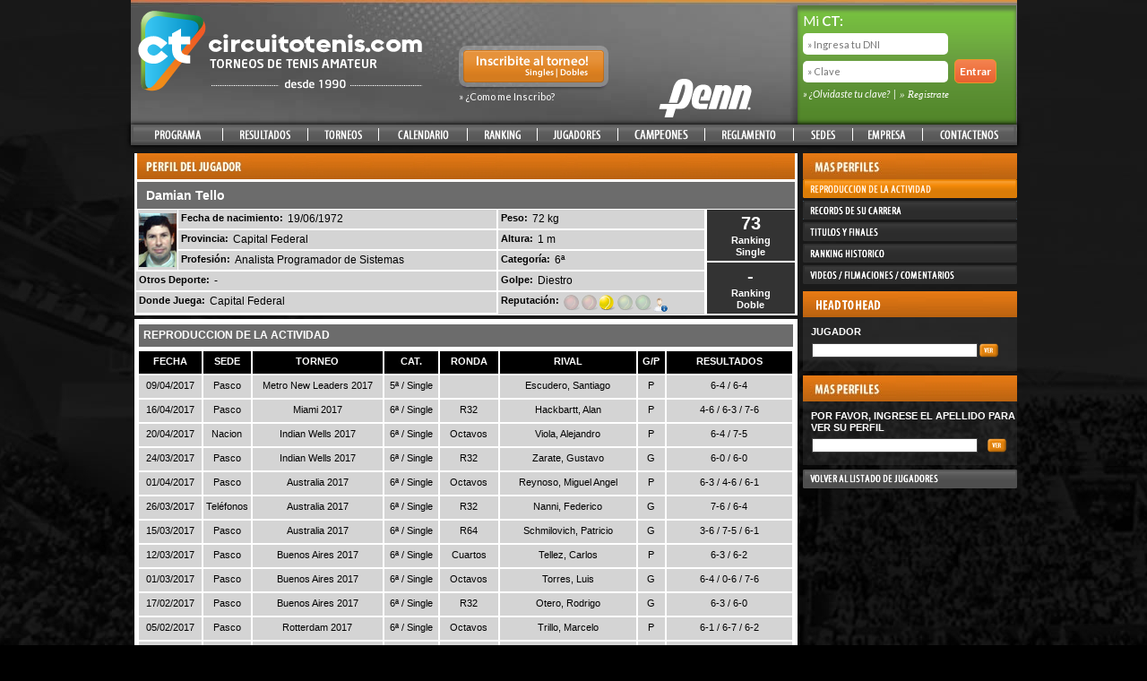

--- FILE ---
content_type: text/html; charset=UTF-8
request_url: https://www.circuitotenis.com/jugador/ver/2160/reproduccion/6.html
body_size: 7205
content:
<!DOCTYPE html PUBLIC "-//W3C//DTD HTML 4.01 Transitional//EN" "http://www.w3.org/TR/html4/loose.dtd">
<html lang="es_AR" xmlns:og="http://ogp.me/ns#">
    <head>
<!-- Google Tag Manager -->
<script>(function(w,d,s,l,i){w[l]=w[l]||[];w[l].push({'gtm.start':
new Date().getTime(),event:'gtm.js'});var f=d.getElementsByTagName(s)[0],
j=d.createElement(s),dl=l!='dataLayer'?'&l='+l:'';j.async=true;j.src=
'https://www.googletagmanager.com/gtm.js?id='+i+dl;f.parentNode.insertBefore(j,f);
})(window,document,'script','dataLayer','GTM-TH63GQXM');</script>
<!-- End Google Tag Manager -->
        
<meta http-equiv="Content-Type" content="text/html; charset=utf-8" />

<meta name="title" content="Circuito Tenis  -  Damian Tello - Reproduccion de la activudad" />
<meta name="author" content="Circuito Tenis" />
<meta name="subject" content="Circuito Tenis" />
<meta name="description" content="Torneos de Tenis Amateur - Ranking Nacional Amateur, 13 Niveles de juego - Damas y Caballeros. Competir y divertirse es posible !!!!" />
<meta name="keywords" content="torneo de tenis, categorias de juego, tenis amateur, tenis profesional, alquiler de canchas de tenis, clubes para jugar tenis, torneo de tenis interempresas, jugar al tenis, organización de torneos, etapas, profesores de tenis, jugadores de tenis, torneos interempresarios, tenis s.a., atp, wta, con quien jugar, rivales de tenis, rivales para jugar, busqueda de profesores de tenis, busqueda de clubes, busqueda de comercios, descuentos en comercios, tennis" />
<meta name="revisit" content="1 week" />

<link rel="shortcut icon" type="image/x-icon" href="https://www.circuitotenis.com/images/favicon.ico">

<link rel="alternate" type="application/rss+xml" title="Ultimos Tiulos" href="https://www.circuitotenis.com/feed/Titulos.html" />
<link rel="alternate" type="application/rss+xml" title="Titulos Destacados" href="https://www.circuitotenis.com/feed/TitulosDestacados.html" />

<meta property="fb:app_id" content="270982256332421"/>

<meta property="og:site_name" content="CircuitoTenis">
<meta name="twitter:site" value="@CircuitoTenis">
<meta property="og:title" content="Circuito Tenis  -  Damian Tello - Reproduccion de la activudad" /> 
<meta property="og:description" content="Torneos de Tenis Amateur - Ranking Nacional Amateur, 13 Niveles de juego - Damas y Caballeros. Competir y divertirse es posible !!!!" />
<meta property="og:url" content="https://www.circuitotenis.com/jugador/ver/2160/reproduccion/6.html" />
<link rel="canonical" href="https://www.circuitotenis.com/jugador/ver/2160/reproduccion/6.html">  

    <meta property="og:image" content="asset/people/foto/2058.jpg" />
<title>Circuito Tenis  -  Damian Tello - Reproduccion de la activudad</title>

<link rel='stylesheet' type='text/css' media='all' href='https://www.circuitotenis.com/css/reset.css' />

<script type="text/javascript">
    <!--
    var _base_url = 'https://www.circuitotenis.com/'; 
    var _urlParams = ['jugador', 'ver', '2160', 'reproduccion', '6'];
        
        //-->
</script>

        <link rel='stylesheet' type='text/css' media='all' href='/css/frontend/nacional/main.css?v=1.11.591' />
                <link rel='stylesheet' type='text/css' media='all' href='/css/frontend/nacional/pagination.css?v=1.11.591' />
                <link rel='stylesheet' type='text/css' media='all' href='/css/frontend/nacional/cuadroDeHonor.css?v=1.11.591' />
                <link rel='stylesheet' type='text/css' media='all' href='/css/frontend/nacional/header.css?v=1.11.591' />
                <link rel='stylesheet' type='text/css' media='all' href='/css/frontend/nacional/footer.css?v=1.11.591' />
                <link rel='stylesheet' type='text/css' media='all' href='/css/frontend/nacional/pub.css?v=1.11.591' />
                <link rel='stylesheet' type='text/css' media='all' href='/css/frontend/nacional/content.css?v=1.11.591' />
                <link rel='stylesheet' type='text/css' media='all' href='/css/frontend/nacional/jugador.css?v=1.11.591' />
                <link rel='stylesheet' type='text/css' media='all' href='/css/frontend/nacional/jugadorInterno.css?v=1.11.591' />
                <link rel='stylesheet' type='text/css' media='all' href='/css/frontend/nacional/headtohead.css?v=1.11.591' />
                <script type="text/javascript" src="/js/jquery/jquery.min.js?v=1.11.591"></script>
                <script type="text/javascript" src="/js/jquery/ui/jquery-ui.min.js?v=1.11.591"></script>
                <script type="text/javascript" src="/js/jquery/ui/jquery-ui-es.js?v=1.11.591"></script>
                <script type="text/javascript" src="/js/jquery/prettyLoader/jquery.prettyLoader.js?v=1.11.591"></script>
                <script type="text/javascript" src="/js/jquery/jquery.form.js?v=1.11.591"></script>
                <script type="text/javascript" src="/js/jquery/jquery.simplemodal.js?v=1.11.591"></script>
                <script type="text/javascript" src="/js/jquery/jquery.cycle.js?v=1.11.591"></script>
                <script type="text/javascript" src="/js/jquery/formValidator/jquery.validationEngine-es.js?v=1.11.591"></script>
                <script type="text/javascript" src="/js/jquery/formValidator/jquery.validationEngine.js?v=1.11.591"></script>
                <script type="text/javascript" src="/js/jquery/jquery.pagination.js?v=1.11.591"></script>
                <script type="text/javascript" src="/js/jquery/multiselect/jquery.multiselect.js?v=1.11.591"></script>
                <script type="text/javascript" src="/js/jquery/multiselect/jquery.multiselect.es.js?v=1.11.591"></script>
                <script type="text/javascript" src="/js/jquery/datatable/jquery.dataTables.min.js?v=1.11.591"></script>
                <script type="text/javascript" src="/js/jwplayer.js?v=1.11.591"></script>
                <script type="text/javascript" src="/js/swfobject/swfobject.js?v=1.11.591"></script>
                <script type="text/javascript" src="/js/frontend/nacional/Globals.js?v=1.11.591"></script>
                <script type="text/javascript" src="/js/frontend/nacional/jugador.js?v=1.11.591"></script>
        <link rel='stylesheet' type='text/css' media='all' href='https://www.circuitotenis.com/js/jquery/ui/css/flick/jquery-ui.css?v=1.11.564' />
<link rel='stylesheet' type='text/css' media='all' href='https://www.circuitotenis.com/js/jquery/formValidator/validationEngine.jquery.css?v=1.11.564' />
<link rel='stylesheet' type='text/css' media='all' href='https://www.circuitotenis.com/js/jquery/prettyLoader/css/prettyLoader.css?v=1.11.564' />
<link rel='stylesheet' type='text/css' media='all' href='https://www.circuitotenis.com/js/jquery/multiselect/jquery.multiselect.css?v=1.11.564' />
<link rel='stylesheet' type='text/css' media='all' href='https://www.circuitotenis.com/js/jquery/datatable/jquery.dataTables_themeroller.css?v=1.11.564' />
<script type="text/javascript">__idJ = 2160;</script>
<!--[if gte IE 9]>
<style type="text/css">
#header .mict .loginbox .entrar {
filter: none;
}
</style>
<![endif]-->
<link href='https://fonts.googleapis.com/css?family=Lato:400,400italic,700,700italic,900,900italic' rel='stylesheet' type='text/css'>
    </head>

    <body class="body" id="bodyTest">
<!-- Google Tag Manager (noscript) -->
<noscript><iframe src="https://www.googletagmanager.com/ns.html?id=GTM-TH63GQXM"
height="0" width="0" style="display:none;visibility:hidden"></iframe></noscript>
<!-- End Google Tag Manager (noscript) -->
        <div id="fb-root"></div>
        <!-- BODY START -->
                <!-- HEADER START -->
<div class="fondoHeader"></div>
<div id="header">
        <div class="headercontent">
        <div class="logoct headerbg">
            <a href="https://www.circuitotenis.com/">
                <img src="https://www.circuitotenis.com/images/frontend/nacional/header/logo_header-trans.png" alt="Circuito Tenis" title="Circuito Tenis"  />
            </a>
        </div>
        <div class="headerdata headerbg">

            <div class="inscribite">
                <a href="https://www.circuitotenis.com/jugador/inscribitealtorneo.html" id="inscribiteAlTorneo"  class="popupLink" title="Inscribite al Torneo">Inscribite al Torneo</a>
                <a href="https://www.circuitotenis.com/home/comomeinscribo.html" id="comoMeInscribo"  class="popupLink" title="¿Como me Inscribo?">» ¿Como me Inscribo?</a>
            </div>

            <div class="logoaat">
                <a href="https://www.circuitotenis.com" id="logo_aat" target="_blank" rel="nofollow"><img src="/images/frontend/nacional/header/aat_logo.png" /></a>

            </div>
            <div class="mict">
                <span class="titulo">Mi <strong>CT:</strong></span>
                                    <form action="https://www.circuitotenis.com/" method="post" id="loginForm">
                        <div class="loginbox">
                            <input type="text" name="dni" id="dniLogin" vale="" class="dni validate[required,custom[integer]]" title="Ingresa tu DNI" placeholder="» Ingresa tu DNI" />
                            <input type="password" name="pass" id="passLogin" value="" class="pass validate[required]" title="Clave" placeholder="» Clave"/>
                            <input type="hidden" name="ingLoggin" value="Ingresar" />
                            <input type="submit" name="loggin" value="Entrar" alt="Entrar" class="entrar" />
                        </div>
                        <div class="bt_left">
                            <a id="olvideClave" href="https://www.circuitotenis.com/jugador/olvideMiClave.html" class="popupLink" title="Olvidaste tu clave?"  >
                                » ¿Olvidaste tu clave?
                            </a>
                            &nbsp;|&nbsp;
                            <a id="divRegistro" href="https://www.circuitotenis.com/jugador/registro.html"  class="popupLink"  title="Registrate">
                                » Registrate
                            </a>
                        </div>
                    </form>
                                                </div>
        </div>
        <div class="clear"></div>
    </div>
</div>
<!-- HEADER END -->
<!-- MENU START -->
<div id="menu">
    <div class="menuiz">
        <ul>
            <li class="borde"><img src="/images/frontend/nacional/menu/left/borde_izq.png" /></li>
                                                <li class="itemMenu">
                        <a  href="https://www.circuitotenis.com/programa.html" title="Programa" target="_self" onclick="" >
                            <img 
                                src="/images/frontend/nacional/menu/left/programa-trans.png" 
                                alt="Programa" 
                                title="Programa" 
                                />
                        </a>
                    </li>
                                                    <li class="separador"><img src="/images/frontend/nacional/menu/left/linea.jpg" /></li>
                                                        <li class="itemMenu">
                        <a  href="https://www.circuitotenis.com/resultados.html" title="Resultado" target="_self" onclick="" >
                            <img 
                                src="/images/frontend/nacional/menu/left/resultados-trans.png" 
                                alt="Resultado" 
                                title="Resultado" 
                                />
                        </a>
                    </li>
                                                    <li class="separador"><img src="/images/frontend/nacional/menu/left/linea.jpg" /></li>
                                                        <li class="itemMenu">
                        <a  href="https://www.circuitotenis.com/torneo.html" title="Torneos" target="_self" onclick="" >
                            <img 
                                src="/images/frontend/nacional/menu/left/torneos-trans.png" 
                                alt="Torneos" 
                                title="Torneos" 
                                />
                        </a>
                    </li>
                                                    <li class="separador"><img src="/images/frontend/nacional/menu/left/linea.jpg" /></li>
                                                        <li class="itemMenu">
                        <a id="link_calendario" href="https://www.circuitotenis.com/calendario.html" title="Calendario" target="_self" onclick="" class="popupLink">
                            <img 
                                src="/images/frontend/nacional/menu/left/calendario-trans.png" 
                                alt="Calendario" 
                                title="Calendario" 
                                />
                        </a>
                    </li>
                                                    <li class="separador"><img src="/images/frontend/nacional/menu/left/linea.jpg" /></li>
                                                        <li class="itemMenu">
                        <a  href="https://www.circuitotenis.com/rank.html" title="Ranking" target="_self" onclick="" >
                            <img 
                                src="/images/frontend/nacional/menu/left/ranking-trans.png" 
                                alt="Ranking" 
                                title="Ranking" 
                                />
                        </a>
                    </li>
                                                    <li class="separador"><img src="/images/frontend/nacional/menu/left/linea.jpg" /></li>
                                                        <li class="itemMenu">
                        <a  href="https://www.circuitotenis.com/jugador.html" title="Jugadores" target="_self" onclick="" >
                            <img 
                                src="/images/frontend/nacional/menu/left/jugadores-trans.png" 
                                alt="Jugadores" 
                                title="Jugadores" 
                                />
                        </a>
                    </li>
                                                    <li class="separador"><img src="/images/frontend/nacional/menu/left/linea.jpg" /></li>
                                                        <li class="itemMenu">
                        <a  href="https://www.circuitotenis.com/jugador/cuadroDeHonor.html" title="Campeones" target="_self" onclick="" class="popupLink">
                            <img 
                                src="/images/frontend/nacional/menu/left/campeones-trans.png" 
                                alt="Campeones" 
                                title="Campeones" 
                                />
                        </a>
                    </li>
                                                    <li class="separador"><img src="/images/frontend/nacional/menu/left/linea.jpg" /></li>
                                                        <li class="itemMenu">
                        <a id="link_reglamentos" href="https://www.circuitotenis.com/reglamentos.html" title="Reglamento" target="_self" onclick="" class="popupLink">
                            <img 
                                src="/images/frontend/nacional/menu/left/reglamento-trans.png" 
                                alt="Reglamento" 
                                title="Reglamento" 
                                />
                        </a>
                    </li>
                                			
            <li class="separador"><img src="/images/frontend/nacional/menu/right/linea.jpg" /></li>
                            <li class="itemMenu ">
                    <a  id="link_Sedes" href="https://www.circuitotenis.com/sede/lista.html" title="Sedes" target="_self" onclick="" class="popupLink">
                        <img src="/images/frontend/nacional/menu/right/sedes-trans.png" alt="Sedes" title="Sedes"/>
                    </a>
                </li>
                                    <li class="separador"><img src="/images/frontend/nacional/menu/right/linea.jpg" /></li>
                                    <li class="itemMenu extra">
                    <a  id="link_Empresa" href="https://www.circuitotenis.com/empresa.html" title="Empresa" target="_self" onclick="" class="popupLink">
                        <img src="/images/frontend/nacional/menu/right/empresa-trans.png" alt="Empresa" title="Empresa"/>
                    </a>
                </li>
                                    <li class="separador"><img src="/images/frontend/nacional/menu/right/linea.jpg" /></li>
                                    <li class="itemMenu ">
                    <a  id="link_Contactenos" href="https://www.circuitotenis.com/contacto.html" title="Contactenos" target="_self" onclick="" class="popupLink">
                        <img src="/images/frontend/nacional/menu/right/contactenos-trans.png" alt="Contactenos" title="Contactenos"/>
                    </a>
                </li>
                            <li class="borde"><img src="/images/frontend/nacional/menu/left/borde_der.png" /></li>
        </ul>
    </div>
    <div class="clear">
    </div>
</div>

<!-- PUBLICIDAD MENU START -->
<div id="publicidad_menu">
</div>
<!-- PUBLICIDAD MENU END -->
<!-- MENU END -->
<div class="clear"></div><div id="placeholder1"></div>
<!-- CONTENT START -->
<div id="contenedor">
    <!-- COLUMNA IZQUIERDA -->
    <div class="left">
            </div>


            <div class="center"><!-- BOX START -->
<div class="box">
    <div class="titlebox">
            </div>
    <div class="boxcontent">

        <!-- VERJUGADOR START -->
        <div id="verJugador">
    <h1>
        <img src="https://www.circuitotenis.com/images/frontend/nacional/jugador/perfilJugador.jpg"
             alt="VER REPRODUCCION DE CARRERA"/>
    </h1>
    <div id="jugadorHeader">
    <div id="identikit" itemscope itemtype="http://data-vocabulary.org/Person">
        <div id="datos_header">
            <div class="nombre">
                <span itemprop="name">
                    Damian Tello                </span>
            </div>

        </div>
        <div id="datos">

            <div id="foto">
                                    <img rel="image_src" itemprop="photo"  height="60"  width="42" alt="Damian Tello" src="https://www.circuitotenis.com/asset/people/foto/2058.jpg"
                         />         
                                 </div>

            <div id="mas_datos">
                <ul>

                    <li id="bloqueDOB">
                        <div class="forLabel">
                            Fecha de nacimiento:
                        </div>
                        <div class="forField">
                            19/06/1972                        </div>
                    </li>

                    <li id="bloquePeso">
                        <div class="forLabel">
                            Peso:
                        </div>
                        <div class="forField">
                            72 kg            
                        </div>
                    </li>

                    <li id="bloqueDomicilio">
                        <div class="forLabel">
                            Provincia:
                        </div>
                        <div class="forField" itemprop="address" itemscope  itemtype="http://data-vocabulary.org/Address">
                            <span itemprop="locality">
                                Capital Federal          
                            </span>
                        </div>
                    </li> 

                    <li id="bloqueAltura">
                        <div class="forLabel">
                            Altura:
                        </div>
                        <div class="forField">
                            1 m
                        </div>
                    </li>

                    <li id="bloqueProfesion">
                        <div class="forLabel">
                            Profesi&oacute;n:
                        </div>
                        <div class="forField">
                            <span itemprop="role">
                                Analista Programador de Sistemas                            </span>
                        </div>
                    </li>

                    <li id="bloqueCategoria">
                        <div class="forLabel">
                            Categor&iacute;a:
                        </div>
                        <div class="forField">
                            6ª                        </div>
                    </li> 


                    <li id="bloqueDeporte">
                        <div class="forLabel">
                            Otros Deporte:
                        </div>
                        <div class="forField">
                             -                         </div>

                    <li id="bloqueGolpe">
                        <div class="forLabel">
                            Golpe:
                        </div>
                        <div class="forField">
                            Diestro                        </div>
                    </li>
                    <li id="bloqueLocalidadesParticipa">
                        <div class="forLabel">
                            Donde Juega:
                        </div>
                        <div class="forField">
                            Capital Federal                        </div>

                    <li id="bloqueClasificacion">
                        <div class="forLabel">
                            Reputación:
                        </div>
                        <div class="forField">
                                <ul class="reputacion">
                    <li class="pos_1"></li>
                            <li class="pos_2"></li>
                            <li class="pos_3 active"></li>
                            <li class="pos_4"></li>
                            <li class="pos_5"></li>
                    </ul>
        <img src="https://www.circuitotenis.com/images/frontend/nacional/icons/userinfo.png" alt="Jugador Ocasional" title="Jugador Ocasional" />
                                </div>
                    </li>
                </ul>
            </div>
            <div id="ranking">
                <ul >
                    <li>
                        <div class="pos">
                                                            73                                                        </div>
                        Ranking<br />Single
                    </li>
                    <li>
                        <div class="pos">
                                                                                                                             -                         </div>
                        Ranking<br />Doble
                    </li>
                </ul>            
            </div>
        </div>
    </div>    
</div></div>
<div>

    <div class="boxInfo_jugador">
        <div class="boxInfo_title">REPRODUCCION DE LA ACTIVIDAD</div>
        <div class="boxInfo_tabla_title" style=" font-size:8pt;">
            <ul>
                <li style="width: 70px">FECHA</li>
                <li style="width: 53px;">SEDE</li>
                <li style="width: 145px;">TORNEO</li>
                <li style="width: 60px;">CAT.</li>
                <li style="width: 65px;">RONDA</li>
                <li style="width: 152px;">RIVAL</li>
                <li style="width: 30px;">G/P</li>
                <li style="width: 140px;">RESULTADOS</li>
            </ul>
        </div>
        <br class="clear"/>

                                    <div class="boxInfo_tabla_data" style=" font-size:8pt;">
                    <ul>
                        <li style="width: 70px">09/04/2017</li>
                        <li style="width: 53px;">
                            Pasco                        </li>
                        <li style="width: 145px;">
                            <a href="https://www.circuitotenis.com/torneo/ir_a_dibujo/7256.html"
                               target="_blank">
                                Metro New Leaders 2017                            </a>
                        </li>
                        <li style="width: 60px;">5ª / Single</li>
                        <li style="width: 65px;"></li>
                        <li style="width: 152px;" class="rival">
                                                            <a href="https://www.circuitotenis.com/jugador/ver/9495.html">
                                    Escudero, Santiago                                </a>
                                                    </li>


                        <li style="width: 30px;">
                                                            P                                                    </li>
                        <li style="width: 140px;">
                            6-4 / 6-4                        </li>

                    </ul>
                </div>
                <br class="clear"/>
                            <div class="boxInfo_tabla_data" style=" font-size:8pt;">
                    <ul>
                        <li style="width: 70px">16/04/2017</li>
                        <li style="width: 53px;">
                            Pasco                        </li>
                        <li style="width: 145px;">
                            <a href="https://www.circuitotenis.com/torneo/ir_a_dibujo/7236.html"
                               target="_blank">
                                Miami 2017                            </a>
                        </li>
                        <li style="width: 60px;">6ª / Single</li>
                        <li style="width: 65px;">R32</li>
                        <li style="width: 152px;" class="rival">
                                                            <a href="https://www.circuitotenis.com/jugador/ver/13759.html">
                                    Hackbartt, Alan                                </a>
                                                    </li>


                        <li style="width: 30px;">
                                                            P                                                    </li>
                        <li style="width: 140px;">
                            4-6 / 6-3 / 7-6                        </li>

                    </ul>
                </div>
                <br class="clear"/>
                            <div class="boxInfo_tabla_data" style=" font-size:8pt;">
                    <ul>
                        <li style="width: 70px">20/04/2017</li>
                        <li style="width: 53px;">
                            Nacion                        </li>
                        <li style="width: 145px;">
                            <a href="https://www.circuitotenis.com/torneo/ir_a_dibujo/7200.html"
                               target="_blank">
                                Indian Wells 2017                            </a>
                        </li>
                        <li style="width: 60px;">6ª / Single</li>
                        <li style="width: 65px;">Octavos</li>
                        <li style="width: 152px;" class="rival">
                                                            <a href="https://www.circuitotenis.com/jugador/ver/3559.html">
                                    Viola, Alejandro                                </a>
                                                    </li>


                        <li style="width: 30px;">
                                                            P                                                    </li>
                        <li style="width: 140px;">
                            6-4 / 7-5                        </li>

                    </ul>
                </div>
                <br class="clear"/>
                            <div class="boxInfo_tabla_data" style=" font-size:8pt;">
                    <ul>
                        <li style="width: 70px">24/03/2017</li>
                        <li style="width: 53px;">
                            Pasco                        </li>
                        <li style="width: 145px;">
                            <a href="https://www.circuitotenis.com/torneo/ir_a_dibujo/7200.html"
                               target="_blank">
                                Indian Wells 2017                            </a>
                        </li>
                        <li style="width: 60px;">6ª / Single</li>
                        <li style="width: 65px;">R32</li>
                        <li style="width: 152px;" class="rival">
                                                            <a href="https://www.circuitotenis.com/jugador/ver/13640.html">
                                    Zarate, Gustavo                                </a>
                                                    </li>


                        <li style="width: 30px;">
                                                            G                                                    </li>
                        <li style="width: 140px;">
                            6-0 / 6-0                        </li>

                    </ul>
                </div>
                <br class="clear"/>
                            <div class="boxInfo_tabla_data" style=" font-size:8pt;">
                    <ul>
                        <li style="width: 70px">01/04/2017</li>
                        <li style="width: 53px;">
                            Pasco                        </li>
                        <li style="width: 145px;">
                            <a href="https://www.circuitotenis.com/torneo/ir_a_dibujo/7169.html"
                               target="_blank">
                                Australia 2017                            </a>
                        </li>
                        <li style="width: 60px;">6ª / Single</li>
                        <li style="width: 65px;">Octavos</li>
                        <li style="width: 152px;" class="rival">
                                                            <a href="https://www.circuitotenis.com/jugador/ver/10425.html">
                                    Reynoso, Miguel Angel                                </a>
                                                    </li>


                        <li style="width: 30px;">
                                                            P                                                    </li>
                        <li style="width: 140px;">
                            6-3 / 4-6 / 6-1                        </li>

                    </ul>
                </div>
                <br class="clear"/>
                            <div class="boxInfo_tabla_data" style=" font-size:8pt;">
                    <ul>
                        <li style="width: 70px">26/03/2017</li>
                        <li style="width: 53px;">
                            Teléfonos                        </li>
                        <li style="width: 145px;">
                            <a href="https://www.circuitotenis.com/torneo/ir_a_dibujo/7169.html"
                               target="_blank">
                                Australia 2017                            </a>
                        </li>
                        <li style="width: 60px;">6ª / Single</li>
                        <li style="width: 65px;">R32</li>
                        <li style="width: 152px;" class="rival">
                                                            <a href="https://www.circuitotenis.com/jugador/ver/13602.html">
                                    Nanni, Federico                                </a>
                                                    </li>


                        <li style="width: 30px;">
                                                            G                                                    </li>
                        <li style="width: 140px;">
                            7-6 / 6-4                        </li>

                    </ul>
                </div>
                <br class="clear"/>
                            <div class="boxInfo_tabla_data" style=" font-size:8pt;">
                    <ul>
                        <li style="width: 70px">15/03/2017</li>
                        <li style="width: 53px;">
                            Pasco                        </li>
                        <li style="width: 145px;">
                            <a href="https://www.circuitotenis.com/torneo/ir_a_dibujo/7169.html"
                               target="_blank">
                                Australia 2017                            </a>
                        </li>
                        <li style="width: 60px;">6ª / Single</li>
                        <li style="width: 65px;">R64</li>
                        <li style="width: 152px;" class="rival">
                                                            <a href="https://www.circuitotenis.com/jugador/ver/12222.html">
                                    Schmilovich, Patricio                                </a>
                                                    </li>


                        <li style="width: 30px;">
                                                            G                                                    </li>
                        <li style="width: 140px;">
                            3-6 / 7-5 / 6-1                        </li>

                    </ul>
                </div>
                <br class="clear"/>
                            <div class="boxInfo_tabla_data" style=" font-size:8pt;">
                    <ul>
                        <li style="width: 70px">12/03/2017</li>
                        <li style="width: 53px;">
                            Pasco                        </li>
                        <li style="width: 145px;">
                            <a href="https://www.circuitotenis.com/torneo/ir_a_dibujo/7122.html"
                               target="_blank">
                                Buenos Aires 2017                            </a>
                        </li>
                        <li style="width: 60px;">6ª / Single</li>
                        <li style="width: 65px;">Cuartos</li>
                        <li style="width: 152px;" class="rival">
                                                            <a href="https://www.circuitotenis.com/jugador/ver/3601.html">
                                    Tellez, Carlos                                </a>
                                                    </li>


                        <li style="width: 30px;">
                                                            P                                                    </li>
                        <li style="width: 140px;">
                            6-3 / 6-2                        </li>

                    </ul>
                </div>
                <br class="clear"/>
                            <div class="boxInfo_tabla_data" style=" font-size:8pt;">
                    <ul>
                        <li style="width: 70px">01/03/2017</li>
                        <li style="width: 53px;">
                            Pasco                        </li>
                        <li style="width: 145px;">
                            <a href="https://www.circuitotenis.com/torneo/ir_a_dibujo/7122.html"
                               target="_blank">
                                Buenos Aires 2017                            </a>
                        </li>
                        <li style="width: 60px;">6ª / Single</li>
                        <li style="width: 65px;">Octavos</li>
                        <li style="width: 152px;" class="rival">
                                                            <a href="https://www.circuitotenis.com/jugador/ver/6657.html">
                                    Torres, Luis                                </a>
                                                    </li>


                        <li style="width: 30px;">
                                                            G                                                    </li>
                        <li style="width: 140px;">
                            6-4 / 0-6 / 7-6                        </li>

                    </ul>
                </div>
                <br class="clear"/>
                            <div class="boxInfo_tabla_data" style=" font-size:8pt;">
                    <ul>
                        <li style="width: 70px">17/02/2017</li>
                        <li style="width: 53px;">
                            Pasco                        </li>
                        <li style="width: 145px;">
                            <a href="https://www.circuitotenis.com/torneo/ir_a_dibujo/7122.html"
                               target="_blank">
                                Buenos Aires 2017                            </a>
                        </li>
                        <li style="width: 60px;">6ª / Single</li>
                        <li style="width: 65px;">R32</li>
                        <li style="width: 152px;" class="rival">
                                                            <a href="https://www.circuitotenis.com/jugador/ver/797.html">
                                    Otero, Rodrigo                                </a>
                                                    </li>


                        <li style="width: 30px;">
                                                            G                                                    </li>
                        <li style="width: 140px;">
                            6-3 / 6-0                        </li>

                    </ul>
                </div>
                <br class="clear"/>
                            <div class="boxInfo_tabla_data" style=" font-size:8pt;">
                    <ul>
                        <li style="width: 70px">05/02/2017</li>
                        <li style="width: 53px;">
                            Pasco                        </li>
                        <li style="width: 145px;">
                            <a href="https://www.circuitotenis.com/torneo/ir_a_dibujo/7104.html"
                               target="_blank">
                                Rotterdam 2017                            </a>
                        </li>
                        <li style="width: 60px;">6ª / Single</li>
                        <li style="width: 65px;">Octavos</li>
                        <li style="width: 152px;" class="rival">
                                                            <a href="https://www.circuitotenis.com/jugador/ver/10556.html">
                                    Trillo, Marcelo                                </a>
                                                    </li>


                        <li style="width: 30px;">
                                                            P                                                    </li>
                        <li style="width: 140px;">
                            6-1 / 6-7 / 6-2                        </li>

                    </ul>
                </div>
                <br class="clear"/>
                            <div class="boxInfo_tabla_data" style=" font-size:8pt;">
                    <ul>
                        <li style="width: 70px">15/01/2017</li>
                        <li style="width: 53px;">
                            Pasco                        </li>
                        <li style="width: 145px;">
                            <a href="https://www.circuitotenis.com/torneo/ir_a_dibujo/7084.html"
                               target="_blank">
                                Doha 2017                            </a>
                        </li>
                        <li style="width: 60px;">6ª / Single</li>
                        <li style="width: 65px;">R32</li>
                        <li style="width: 152px;" class="rival">
                                                            <a href="https://www.circuitotenis.com/jugador/ver/13004.html">
                                    Rodriguez, Gustavo                                </a>
                                                    </li>


                        <li style="width: 30px;">
                                                            P                                                    </li>
                        <li style="width: 140px;">
                            6-4 / 6-4                        </li>

                    </ul>
                </div>
                <br class="clear"/>
                            <div class="boxInfo_tabla_data" style=" font-size:8pt;">
                    <ul>
                        <li style="width: 70px">08/01/2017</li>
                        <li style="width: 53px;">
                            Pasco                        </li>
                        <li style="width: 145px;">
                            <a href="https://www.circuitotenis.com/torneo/ir_a_dibujo/7074.html"
                               target="_blank">
                                Chennai 2017                            </a>
                        </li>
                        <li style="width: 60px;">6ª / Single</li>
                        <li style="width: 65px;">Octavos</li>
                        <li style="width: 152px;" class="rival">
                                                            <a href="https://www.circuitotenis.com/jugador/ver/12872.html">
                                    Yoon, Dan                                </a>
                                                    </li>


                        <li style="width: 30px;">
                                                            P                                                    </li>
                        <li style="width: 140px;">
                            6-4 / 6-3                        </li>

                    </ul>
                </div>
                <br class="clear"/>
                            <div class="boxInfo_tabla_data" style=" font-size:8pt;">
                    <ul>
                        <li style="width: 70px">18/12/2016</li>
                        <li style="width: 53px;">
                            Pasco                        </li>
                        <li style="width: 145px;">
                            <a href="https://www.circuitotenis.com/torneo/ir_a_dibujo/6845.html"
                               target="_blank">
                                Copa Argentina 2016                            </a>
                        </li>
                        <li style="width: 60px;">6ª / Single</li>
                        <li style="width: 65px;"></li>
                        <li style="width: 152px;" class="rival">
                                                            <a href="https://www.circuitotenis.com/jugador/ver/11703.html">
                                    Nuñez, German                                </a>
                                                    </li>


                        <li style="width: 30px;">
                                                            P                                                    </li>
                        <li style="width: 140px;">
                            6-1 / 3-6 / 6-4                        </li>

                    </ul>
                </div>
                <br class="clear"/>
                            <div class="boxInfo_tabla_data" style=" font-size:8pt;">
                    <ul>
                        <li style="width: 70px">10/12/2016</li>
                        <li style="width: 53px;">
                            Pasco                        </li>
                        <li style="width: 145px;">
                            <a href="https://www.circuitotenis.com/torneo/ir_a_dibujo/6845.html"
                               target="_blank">
                                Copa Argentina 2016                            </a>
                        </li>
                        <li style="width: 60px;">6ª / Single</li>
                        <li style="width: 65px;"></li>
                        <li style="width: 152px;" class="rival">
                                                            <a href="https://www.circuitotenis.com/jugador/ver/7630.html">
                                    Errasti, Leonardo                                </a>
                                                    </li>


                        <li style="width: 30px;">
                                                            P                                                    </li>
                        <li style="width: 140px;">
                            6-3 / 6-1                        </li>

                    </ul>
                </div>
                <br class="clear"/>
                            <div class="boxInfo_tabla_data" style=" font-size:8pt;">
                    <ul>
                        <li style="width: 70px">01/12/2016</li>
                        <li style="width: 53px;">
                            Obras A                        </li>
                        <li style="width: 145px;">
                            <a href="https://www.circuitotenis.com/torneo/ir_a_dibujo/6845.html"
                               target="_blank">
                                Copa Argentina 2016                            </a>
                        </li>
                        <li style="width: 60px;">6ª / Single</li>
                        <li style="width: 65px;"></li>
                        <li style="width: 152px;" class="rival">
                                                            <a href="https://www.circuitotenis.com/jugador/ver/13497.html">
                                    Exner, Sergio Daniel                                </a>
                                                    </li>


                        <li style="width: 30px;">
                                                            P                                                    </li>
                        <li style="width: 140px;">
                            6-4 / 6-4                        </li>

                    </ul>
                </div>
                <br class="clear"/>
                            <div class="boxInfo_tabla_data" style=" font-size:8pt;">
                    <ul>
                        <li style="width: 70px">30/12/2016</li>
                        <li style="width: 53px;">
                            Pasco                        </li>
                        <li style="width: 145px;">
                            <a href="https://www.circuitotenis.com/torneo/ir_a_dibujo/6803.html"
                               target="_blank">
                                Paris 2016                            </a>
                        </li>
                        <li style="width: 60px;">6ª / Single</li>
                        <li style="width: 65px;">Cuartos</li>
                        <li style="width: 152px;" class="rival">
                                                            <a href="https://www.circuitotenis.com/jugador/ver/10809.html">
                                    Dapice, Catriel                                </a>
                                                    </li>


                        <li style="width: 30px;">
                                                            P                                                    </li>
                        <li style="width: 140px;">
                            7-5 / 6-4                        </li>

                    </ul>
                </div>
                <br class="clear"/>
                            <div class="boxInfo_tabla_data" style=" font-size:8pt;">
                    <ul>
                        <li style="width: 70px">23/12/2016</li>
                        <li style="width: 53px;">
                            Obras A                        </li>
                        <li style="width: 145px;">
                            <a href="https://www.circuitotenis.com/torneo/ir_a_dibujo/6803.html"
                               target="_blank">
                                Paris 2016                            </a>
                        </li>
                        <li style="width: 60px;">6ª / Single</li>
                        <li style="width: 65px;">Octavos</li>
                        <li style="width: 152px;" class="rival">
                                                            <a href="https://www.circuitotenis.com/jugador/ver/4002.html">
                                    Chang, Maximiliano                                </a>
                                                    </li>


                        <li style="width: 30px;">
                                                            G                                                    </li>
                        <li style="width: 140px;">
                            6-3 / 6-2                        </li>

                    </ul>
                </div>
                <br class="clear"/>
                            <div class="boxInfo_tabla_data" style=" font-size:8pt;">
                    <ul>
                        <li style="width: 70px">23/11/2016</li>
                        <li style="width: 53px;">
                            Obras A                        </li>
                        <li style="width: 145px;">
                            <a href="https://www.circuitotenis.com/torneo/ir_a_dibujo/6803.html"
                               target="_blank">
                                Paris 2016                            </a>
                        </li>
                        <li style="width: 60px;">6ª / Single</li>
                        <li style="width: 65px;">R32</li>
                        <li style="width: 152px;" class="rival">
                                                            <a href="https://www.circuitotenis.com/jugador/ver/1461.html">
                                    Rodriguez, Osvaldo Daniel                                </a>
                                                    </li>


                        <li style="width: 30px;">
                                                            G                                                    </li>
                        <li style="width: 140px;">
                            3-6 / 7-5 / 6-3                        </li>

                    </ul>
                </div>
                <br class="clear"/>
                            <div class="boxInfo_tabla_data" style=" font-size:8pt;">
                    <ul>
                        <li style="width: 70px">09/12/2016</li>
                        <li style="width: 53px;">
                            Pasco                        </li>
                        <li style="width: 145px;">
                            <a href="https://www.circuitotenis.com/torneo/ir_a_dibujo/6767.html"
                               target="_blank">
                                Basilea 2016                            </a>
                        </li>
                        <li style="width: 60px;">6ª / Single</li>
                        <li style="width: 65px;">Octavos</li>
                        <li style="width: 152px;" class="rival">
                                                            <a href="https://www.circuitotenis.com/jugador/ver/2679.html">
                                    Sanchez Parente, Cesar                                </a>
                                                    </li>


                        <li style="width: 30px;">
                                                            P                                                    </li>
                        <li style="width: 140px;">
                            6-3 / 6-4                        </li>

                    </ul>
                </div>
                <br class="clear"/>
                            <div class="boxInfo_tabla_data" style=" font-size:8pt;">
                    <ul>
                        <li style="width: 70px">05/11/2016</li>
                        <li style="width: 53px;">
                            Pasco                        </li>
                        <li style="width: 145px;">
                            <a href="https://www.circuitotenis.com/torneo/ir_a_dibujo/6767.html"
                               target="_blank">
                                Basilea 2016                            </a>
                        </li>
                        <li style="width: 60px;">6ª / Single</li>
                        <li style="width: 65px;">R32</li>
                        <li style="width: 152px;" class="rival">
                                                            <a href="https://www.circuitotenis.com/jugador/ver/4002.html">
                                    Chang, Maximiliano                                </a>
                                                    </li>


                        <li style="width: 30px;">
                                                            G                                                    </li>
                        <li style="width: 140px;">
                            2-6 / 6-3 / 7-6                        </li>

                    </ul>
                </div>
                <br class="clear"/>
                            <div class="boxInfo_tabla_data" style=" font-size:8pt;">
                    <ul>
                        <li style="width: 70px">28/10/2016</li>
                        <li style="width: 53px;">
                            Pasco                        </li>
                        <li style="width: 145px;">
                            <a href="https://www.circuitotenis.com/torneo/ir_a_dibujo/6757.html"
                               target="_blank">
                                Shanghai 2016                            </a>
                        </li>
                        <li style="width: 60px;">6ª / Single</li>
                        <li style="width: 65px;">Octavos</li>
                        <li style="width: 152px;" class="rival">
                                                            <a href="https://www.circuitotenis.com/jugador/ver/9566.html">
                                    Friedemann, Sergio                                </a>
                                                    </li>


                        <li style="width: 30px;">
                                                            P                                                    </li>
                        <li style="width: 140px;">
                            3-6 / 6-4 / 7-6                        </li>

                    </ul>
                </div>
                <br class="clear"/>
                            <div class="boxInfo_tabla_data" style=" font-size:8pt;">
                    <ul>
                        <li style="width: 70px">16/10/2016</li>
                        <li style="width: 53px;">
                            Teléfonos C.                        </li>
                        <li style="width: 145px;">
                            <a href="https://www.circuitotenis.com/torneo/ir_a_dibujo/6638.html"
                               target="_blank">
                                Kirschbaum Cemento II 2016                            </a>
                        </li>
                        <li style="width: 60px;">6ª / Single</li>
                        <li style="width: 65px;">Octavos</li>
                        <li style="width: 152px;" class="rival">
                                                            <a href="https://www.circuitotenis.com/jugador/ver/10001.html">
                                    Pronesti, Nicolas Roberto                                </a>
                                                    </li>


                        <li style="width: 30px;">
                                                            P                                                    </li>
                        <li style="width: 140px;">
                            6-3 / 7-5                        </li>

                    </ul>
                </div>
                <br class="clear"/>
                            <div class="boxInfo_tabla_data" style=" font-size:8pt;">
                    <ul>
                        <li style="width: 70px">24/09/2016</li>
                        <li style="width: 53px;">
                            Pasco                        </li>
                        <li style="width: 145px;">
                            <a href="https://www.circuitotenis.com/torneo/ir_a_dibujo/6705.html"
                               target="_blank">
                                Estados Unidos 2016                            </a>
                        </li>
                        <li style="width: 60px;">6ª / Single</li>
                        <li style="width: 65px;">R32</li>
                        <li style="width: 152px;" class="rival">
                                                            <a href="https://www.circuitotenis.com/jugador/ver/11540.html">
                                    Beloqui, Gustavo Ernesto                                </a>
                                                    </li>


                        <li style="width: 30px;">
                                                            P                                                    </li>
                        <li style="width: 140px;">
                            6-4 / 7-6                        </li>

                    </ul>
                </div>
                <br class="clear"/>
                            <div class="boxInfo_tabla_data" style=" font-size:8pt;">
                    <ul>
                        <li style="width: 70px">16/09/2016</li>
                        <li style="width: 53px;">
                            Pasco                        </li>
                        <li style="width: 145px;">
                            <a href="https://www.circuitotenis.com/torneo/ir_a_dibujo/6661.html"
                               target="_blank">
                                Cincinnati 2016                            </a>
                        </li>
                        <li style="width: 60px;">6ª / Single</li>
                        <li style="width: 65px;">Octavos</li>
                        <li style="width: 152px;" class="rival">
                                                            <a href="https://www.circuitotenis.com/jugador/ver/5612.html">
                                    Guasco, Alfredo                                </a>
                                                    </li>


                        <li style="width: 30px;">
                                                            P                                                    </li>
                        <li style="width: 140px;">
                            6-2 / 7-6                        </li>

                    </ul>
                </div>
                <br class="clear"/>
                            <div class="boxInfo_tabla_data" style=" font-size:8pt;">
                    <ul>
                        <li style="width: 70px">28/11/2016</li>
                        <li style="width: 53px;">
                            Obras A                        </li>
                        <li style="width: 145px;">
                            <a href="https://www.circuitotenis.com/torneo/ir_a_dibujo/6607.html"
                               target="_blank">
                                Metro II 2016                            </a>
                        </li>
                        <li style="width: 60px;">6ª / Single</li>
                        <li style="width: 65px;"></li>
                        <li style="width: 152px;" class="rival">
                                                            <a href="https://www.circuitotenis.com/jugador/ver/141.html">
                                    Auvet, Ariel                                </a>
                                                    </li>


                        <li style="width: 30px;">
                                                            P                                                    </li>
                        <li style="width: 140px;">
                            7-5 / 3-6 / 6-3                        </li>

                    </ul>
                </div>
                <br class="clear"/>
                            <div class="boxInfo_tabla_data" style=" font-size:8pt;">
                    <ul>
                        <li style="width: 70px">12/11/2016</li>
                        <li style="width: 53px;">
                            Pasco                        </li>
                        <li style="width: 145px;">
                            <a href="https://www.circuitotenis.com/torneo/ir_a_dibujo/6607.html"
                               target="_blank">
                                Metro II 2016                            </a>
                        </li>
                        <li style="width: 60px;">6ª / Single</li>
                        <li style="width: 65px;"></li>
                        <li style="width: 152px;" class="rival">
                                                            <a href="https://www.circuitotenis.com/jugador/ver/10388.html">
                                    Colatruglio, Marcelo Fabian                                </a>
                                                    </li>


                        <li style="width: 30px;">
                                                            P                                                    </li>
                        <li style="width: 140px;">
                            6-1 / 6-3                        </li>

                    </ul>
                </div>
                <br class="clear"/>
                            <div class="boxInfo_tabla_data" style=" font-size:8pt;">
                    <ul>
                        <li style="width: 70px">23/10/2016</li>
                        <li style="width: 53px;">
                            Pasco                        </li>
                        <li style="width: 145px;">
                            <a href="https://www.circuitotenis.com/torneo/ir_a_dibujo/6607.html"
                               target="_blank">
                                Metro II 2016                            </a>
                        </li>
                        <li style="width: 60px;">6ª / Single</li>
                        <li style="width: 65px;"></li>
                        <li style="width: 152px;" class="rival">
                                                            <a href="https://www.circuitotenis.com/jugador/ver/9980.html">
                                    Barrios, Cristian                                </a>
                                                    </li>


                        <li style="width: 30px;">
                                                            G                                                    </li>
                        <li style="width: 140px;">
                            0-6 / 6-4 / 7-5                        </li>

                    </ul>
                </div>
                <br class="clear"/>
                            <div class="boxInfo_tabla_data" style=" font-size:8pt;">
                    <ul>
                        <li style="width: 70px">11/10/2016</li>
                        <li style="width: 53px;">
                            Pasco                        </li>
                        <li style="width: 145px;">
                            <a href="https://www.circuitotenis.com/torneo/ir_a_dibujo/6628.html"
                               target="_blank">
                                Montreal 2016                            </a>
                        </li>
                        <li style="width: 60px;">6ª / Single</li>
                        <li style="width: 65px;">Cuartos</li>
                        <li style="width: 152px;" class="rival">
                                                            <a href="https://www.circuitotenis.com/jugador/ver/6363.html">
                                    Werner, Pablo                                </a>
                                                    </li>


                        <li style="width: 30px;">
                                                            P                                                    </li>
                        <li style="width: 140px;">
                            6-1 / 4-6 / 6-3                        </li>

                    </ul>
                </div>
                <br class="clear"/>
                            <div class="boxInfo_tabla_data" style=" font-size:8pt;">
                    <ul>
                        <li style="width: 70px">04/10/2016</li>
                        <li style="width: 53px;">
                            Pasco                        </li>
                        <li style="width: 145px;">
                            <a href="https://www.circuitotenis.com/torneo/ir_a_dibujo/6607.html"
                               target="_blank">
                                Metro II 2016                            </a>
                        </li>
                        <li style="width: 60px;">6ª / Single</li>
                        <li style="width: 65px;"></li>
                        <li style="width: 152px;" class="rival">
                                                            <a href="https://www.circuitotenis.com/jugador/ver/12672.html">
                                    Gonzalez, Santiago Cruz                                </a>
                                                    </li>


                        <li style="width: 30px;">
                                                            G                                                    </li>
                        <li style="width: 140px;">
                            6-2 / 6-1                        </li>

                    </ul>
                </div>
                <br class="clear"/>
                        <div id="reproducion_paginas">
                <div id="linkWrap">
                                                <a href="https://www.circuitotenis.com/jugador/ver/2160/reproduccion/1.html">
                                <div class="goto">1</div>
                            </a>
                                                    <a href="https://www.circuitotenis.com/jugador/ver/2160/reproduccion/2.html">
                                <div class="goto">2</div>
                            </a>
                                                    <a href="https://www.circuitotenis.com/jugador/ver/2160/reproduccion/3.html">
                                <div class="goto">3</div>
                            </a>
                                                    <a href="https://www.circuitotenis.com/jugador/ver/2160/reproduccion/4.html">
                                <div class="goto">4</div>
                            </a>
                                                    <a href="https://www.circuitotenis.com/jugador/ver/2160/reproduccion/5.html">
                                <div class="goto">5</div>
                            </a>
                                                    <a href="https://www.circuitotenis.com/jugador/ver/2160/reproduccion/6.html">
                                <div class="goto active">6</div>
                            </a>
                                                    <a href="https://www.circuitotenis.com/jugador/ver/2160/reproduccion/7.html">
                                <div class="goto">7</div>
                            </a>
                                                    <a href="https://www.circuitotenis.com/jugador/ver/2160/reproduccion/8.html">
                                <div class="goto">8</div>
                            </a>
                                                    <a href="https://www.circuitotenis.com/jugador/ver/2160/reproduccion/9.html">
                                <div class="goto">9</div>
                            </a>
                                                    <a href="https://www.circuitotenis.com/jugador/ver/2160/reproduccion/10.html">
                                <div class="goto">10</div>
                            </a>
                                                    <a href="https://www.circuitotenis.com/jugador/ver/2160/reproduccion/11.html">
                                <div class="goto">11</div>
                            </a>
                                                    <a href="https://www.circuitotenis.com/jugador/ver/2160/reproduccion/12.html">
                                <div class="goto">12</div>
                            </a>
                                                    <a href="https://www.circuitotenis.com/jugador/ver/2160/reproduccion/13.html">
                                <div class="goto">13</div>
                            </a>
                                                    <a href="https://www.circuitotenis.com/jugador/ver/2160/reproduccion/14.html">
                                <div class="goto">14</div>
                            </a>
                                                    <a href="https://www.circuitotenis.com/jugador/ver/2160/reproduccion/15.html">
                                <div class="goto">15</div>
                            </a>
                                            <div class="clear"></div>
                </div>
                <div class="clear"></div>
            </div>
            </div>
</div>
        <!-- VERJUGADOR END -->

    </div>
</div>
<!-- BOX END -->
</div>
            <div class="right">
            <!-- BOX START -->
<div class="box">
    <div class="titlebox">
            </div>
    <div class="boxcontent">

        <!-- MASINFORMACION START -->
        <div id="masInformacion">
    <h1>
        <img src="https://www.circuitotenis.com/images/frontend/nacional/jugador/masPerfiles.jpg" alt="VER RESULTADOS DE LA SEMANA"/>
    </h1>
    <div id="botoneraMasInformacion">
        <ul>
            <li>
                <a href="https://www.circuitotenis.com/jugador/ver/2160/reproduccion.html">
                                            <img src="https://www.circuitotenis.com/images/frontend/nacional/jugador/reproduccion_a.png" alt="REPRODUCCION ACTIVIDAD" />					
                                    </a>
            </li>

            <li>
                <a href="https://www.circuitotenis.com/jugador/ver/2160/career.html">
                                            <img src="https://www.circuitotenis.com/images/frontend/nacional/jugador/career_d.png" alt="CAREER MATCH RECORD" />
                                    </a>
            </li>

            <li>
                <a href="https://www.circuitotenis.com/jugador/ver/2160/titulos.html">
                                            <img src="https://www.circuitotenis.com/images/frontend/nacional/jugador/titulos_d.png" alt="TITULOS / FINALES" />
                                    </a>
            </li>
            <li>
                <a href="https://www.circuitotenis.com/jugador/ver/2160/ranking_h.html">
                                            <img src="https://www.circuitotenis.com/images/frontend/nacional/jugador/rankh_d.png" alt="RANKING HISTORIA" />
                                    </a>
            </li>
            <li>
                <a href="https://www.circuitotenis.com/jugador/ver/2160/multimedia.html">
                                            <img src="https://www.circuitotenis.com/images/frontend/nacional/jugador/mmedia_d.png" alt="MULTIMEDIA" />
                                    </a>
            </li>	
                    </ul>
    </div>

    <div id="headToHeadForm">	
        <h1>
            <img src="https://www.circuitotenis.com/images/frontend/nacional/jugador/hth.png" alt="Head To Head"/>
        </h1>	

        <form method="GET" action="https://www.circuitotenis.com/ver.html" id="formCompararJugadores">
            <ul>

                <li>
                    <div>
                        <div class="forLabel boxRight">
                            JUGADOR
                        </div>
                        <div class="forField2">
                            <input type="text" id="autocompleteJugador" value="" class="jugadorAutocomplete" />
                            <input type="hidden" id="_idJ" name="_idJ" value=""/>

                            <div style="text-align: right; margin-right: 20px; margin-top: 15px; padding-bottom: 15px; cursor: pointer">
                                <a href="#" id="linkHTH">
                                    <img height="16" src="https://www.circuitotenis.com/images/frontend/nacional/programa/boton_ver.png" alt="COMPARAR JUGADORES"/>							
                                </a>
                            </div>
                        </div>


                        <div class="clear"></div>
                    </div>
                </li>

            </ul>		
        </form>	
    </div>

    <div id="masPerfiles">	
        <h1>
            <img src="https://www.circuitotenis.com/images/frontend/nacional/jugador/masPerfiles.jpg" alt="VER RESULTADOS DE LA SEMANA"/>
        </h1>	

        <form method="GET" action="https://www.circuitotenis.com/jugador/ver" id="formVerJugador">
            <ul>

                <li>
                    <div>
                        <div class="forLabel boxRight">
                            POR FAVOR, INGRESE EL APELLIDO PARA VER SU PERFIL
                        </div>
                        <br />
                        <div class="forField2">
                            <input type="text" id="autocompleteJugador2" value="" class="jugadorAutocomplete" />
                            <input type="hidden" id="_idJBP" name="_idJBP" value=""/>
                            <a href="#" id="linkBP">
                                <img height="16" src="https://www.circuitotenis.com/images/frontend/nacional/programa/boton_ver.png" alt="BUSCAR JUGADOR"/>							
                            </a>
                        </div>
                        <br />
                        <div class="clear"></div>
                    </div>
                </li>

            </ul>		
        </form>	
    </div>
    <div>
        <a href="https://www.circuitotenis.com/jugador">
            <img src="https://www.circuitotenis.com/images/frontend/nacional/jugador/listaJug.png" alt="MULTIMEDIA" />
        </a>	
    </div>
</div>        <!-- MASINFORMACION END -->

    </div>
</div>
<!-- BOX END -->
        </div>
    
    
    <div class="clear"></div>
</div>
<!-- CONTENT END -->

<!-- Footer -->
<div id="footer">

<!-- PUBLICIDAD FOOTER START -->
<div id="publicidad_footer">
</div>
<!-- PUBLICIDAD FOOTER END -->

<!-- PUBLICIDAD FOOTERICONS START -->
<div id="publicidad_footericons">
</div>
<!-- PUBLICIDAD FOOTERICONS END -->
<div class="footer_copyright"> Copyright © 2001 - 2026 . circuitotenis.com - Derechos Reservados</div>
</div>
<!-- END Footer -->
        <div id="openpopup">
                    </div>
        <!-- BODY END -->
        <script type="text/javascript">
            $(document).ready(function(){
                if($('#openpopup').children().length > 0){
                    openModalWithContent($('#openpopup').children());
                    $('#openpopup').remove();
                } 
            });
        </script>
        <script type="text/javascript" src="//s7.addthis.com/js/300/addthis_widget.js#pubid=ra-4dfe3d4814342ccb&async=1"></script>
            <script defer src="https://static.cloudflareinsights.com/beacon.min.js/vcd15cbe7772f49c399c6a5babf22c1241717689176015" integrity="sha512-ZpsOmlRQV6y907TI0dKBHq9Md29nnaEIPlkf84rnaERnq6zvWvPUqr2ft8M1aS28oN72PdrCzSjY4U6VaAw1EQ==" data-cf-beacon='{"version":"2024.11.0","token":"157439eb50fd4d52ba4f7fc28b6d02f5","r":1,"server_timing":{"name":{"cfCacheStatus":true,"cfEdge":true,"cfExtPri":true,"cfL4":true,"cfOrigin":true,"cfSpeedBrain":true},"location_startswith":null}}' crossorigin="anonymous"></script>
</body>

</html>


--- FILE ---
content_type: text/css
request_url: https://www.circuitotenis.com/css/reset.css
body_size: 1568
content:
/*
Copyright (c) 2008, Yahoo! Inc. All rights reserved.
Code licensed under the BSD License:
http://developer.yahoo.net/yui/license.txt
version: 2.5.1
*/
html {
	color: #000;
	background: #FFF;
}

body,div,dl,dt,dd,ul,ol,li,h1,h2,h3,h4,h5,h6,pre,code,form,fieldset,legend,input,textarea,p,blockquote,th,td
	{
	margin: 0;
	padding: 0;
}

table {
	border-collapse: collapse;
	border-spacing: 0;
}

fieldset,img {
	border: 0;
}

address,caption,cite,code,dfn,em,strong,th,var {
	font-style: normal;
	font-weight: normal;
	height: 15px;
}

li {
	list-style: none;
}

caption,th {
	text-align: left;
}

h1,h2,h3,h4,h5,h6 {
	font-size: 100%;
	font-weight: bold;
	font-family: arial;
	font-size: 15px;
}

q:before,q:after {
	content: '';
}

abbr,acronym {
	border: 0;
	font-variant: normal;
}

sup {
	vertical-align: text-top;
}

sub {
	vertical-align: text-bottom;
}

input,textarea,select {
	font-family: inherit;
	font-size: inherit;
	font-weight: inherit;
}

input,textarea,select { *
	font-size: 100%;
}

legend {
	color: #000;
}

body {
	font: 13px/ 1.231 arial, helvetica, clean, sans-serif; *
	font-size: small; *
	font: x-small;
}

table {
	font-size: inherit;
	font: 100%;
}

pre,code,kbd,samp,tt {
	font-family: monospace; *
	font-size: 108%;
	line-height: 100%;
}

body {
	text-align: center;
}

#ft {
	clear: both;
}

#doc,#doc2,#doc3,#doc4,.yui-t1,.yui-t2,.yui-t3,.yui-t4,.yui-t5,.yui-t6,.yui-t7
	{
	margin: auto;
	text-align: left;
	width: 57.69em; *
	width: 56.25em;
	min-width: 750px;
}

#doc2 {
	width: 73.076em; *
	width: 71.25em;
}

#doc3 {
	margin: auto 10px;
	width: auto;
}

#doc4 {
	width: 74.923em; *
	width: 73.05em;
}

.yui-b {
	position: relative;
}

.yui-b {
	_position: static;
}

#yui-main .yui-b {
	position: static;
}

#yui-main {
	width: 100%;
}

.yui-t1 #yui-main,.yui-t2 #yui-main,.yui-t3 #yui-main {
	float: right;
	margin-left: -25em;
}

.yui-t4 #yui-main,.yui-t5 #yui-main,.yui-t6 #yui-main {
	float: left;
	margin-right: -25em;
}

.yui-t1 .yui-b {
	float: left;
	width: 12.30769em; *
	width: 12.00em;
}

.yui-t1 #yui-main .yui-b {
	margin-left: 13.30769em; *
	margin-left: 13.05em;
}

.yui-t2 .yui-b {
	float: left;
	width: 13.8461em; *
	width: 13.50em;
}

.yui-t2 #yui-main .yui-b {
	margin-left: 14.8461em; *
	margin-left: 14.55em;
}

.yui-t3 .yui-b {
	float: left;
	width: 23.0769em; *
	width: 22.50em;
}

.yui-t3 #yui-main .yui-b {
	margin-left: 24.0769em; *
	margin-left: 23.62em;
}

.yui-t4 .yui-b {
	float: right;
	width: 13.8456em; *
	width: 13.50em;
}

.yui-t4 #yui-main .yui-b {
	margin-right: 14.8456em; *
	margin-right: 14.55em;
}

.yui-t5 .yui-b {
	float: right;
	width: 18.4615em; *
	width: 18.00em;
}

.yui-t5 #yui-main .yui-b {
	margin-right: 19.4615em; *
	margin-right: 19.125em;
}

.yui-t6 .yui-b {
	float: right;
	width: 23.0769em; *
	width: 22.50em;
}

.yui-t6 #yui-main .yui-b {
	margin-right: 24.0769em; *
	margin-right: 23.62em;
}

.yui-t7 #yui-main .yui-b {
	display: block;
	margin: 0 0 1em 0;
}

#yui-main .yui-b {
	float: none;
	width: auto;
}

.yui-gb .yui-u,.yui-g .yui-gb .yui-u,.yui-gb .yui-g,.yui-gb .yui-gb,.yui-gb .yui-gc,.yui-gb .yui-gd,.yui-gb .yui-ge,.yui-gb .yui-gf,.yui-gc .yui-u,.yui-gc .yui-g,.yui-gd .yui-u
	{
	float: left;
}

.yui-g .yui-u,.yui-g .yui-g,.yui-g .yui-gb,.yui-g .yui-gc,.yui-g .yui-gd,.yui-g .yui-ge,.yui-g .yui-gf,.yui-gc .yui-u,.yui-gd .yui-g,.yui-g .yui-gc .yui-u,.yui-ge .yui-u,.yui-ge .yui-g,.yui-gf .yui-g,.yui-gf .yui-u
	{
	float: right;
}

.yui-g div.first,.yui-gb div.first,.yui-gc div.first,.yui-gd div.first,.yui-ge div.first,.yui-gf div.first,.yui-g .yui-gc div.first,.yui-g .yui-ge div.first,.yui-gc div.first div.first
	{
	float: left;
}

.yui-g .yui-u,.yui-g .yui-g,.yui-g .yui-gb,.yui-g .yui-gc,.yui-g .yui-gd,.yui-g .yui-ge,.yui-g .yui-gf
	{
	width: 49.1%;
}

.yui-gb .yui-u,.yui-g .yui-gb .yui-u,.yui-gb .yui-g,.yui-gb .yui-gb,.yui-gb .yui-gc,.yui-gb .yui-gd,.yui-gb .yui-ge,.yui-gb .yui-gf,.yui-gc .yui-u,.yui-gc .yui-g,.yui-gd .yui-u
	{
	width: 32%;
	margin-left: 1.99%;
}

.yui-gb .yui-u { *
	margin-left: 1.9%; *
	width: 31.9%;
}

.yui-gc div.first,.yui-gd .yui-u {
	width: 66%;
}

.yui-gd div.first {
	width: 32%;
}

.yui-ge div.first,.yui-gf .yui-u {
	width: 74.2%;
}

.yui-ge .yui-u,.yui-gf div.first {
	width: 24%;
}

.yui-g .yui-gb div.first,.yui-gb div.first,.yui-gc div.first,.yui-gd div.first
	{
	margin-left: 0;
}

.yui-g .yui-g .yui-u,.yui-gb .yui-g .yui-u,.yui-gc .yui-g .yui-u,.yui-gd .yui-g .yui-u,.yui-ge .yui-g .yui-u,.yui-gf .yui-g .yui-u
	{
	width: 49%; *
	width: 48.1%; *
	margin-left: 0;
}

.yui-g .yui-gb div.first,.yui-gb .yui-gb div.first { *
	margin-right: 0; *
	width: 32%;
	_width: 31.7%;
}

.yui-g .yui-gc div.first,.yui-gd .yui-g {
	width: 66%;
}

.yui-gb .yui-g div.first { *
	margin-right: 4%;
	_margin-right: 1.3%;
}

.yui-gb .yui-gc div.first,.yui-gb .yui-gd div.first { *
	margin-right: 0;
}

.yui-gb .yui-gb .yui-u,.yui-gb .yui-gc .yui-u { *
	margin-left: 1.8%;
	_margin-left: 4%;
}

.yui-g .yui-gb .yui-u {
	_margin-left: 1.0%;
}

.yui-gb .yui-gd .yui-u { *
	width: 66%;
	_width: 61.2%;
}

.yui-gb .yui-gd div.first { *
	width: 31%;
	_width: 29.5%;
}

.yui-g .yui-gc .yui-u,.yui-gb .yui-gc .yui-u {
	width: 32%;
	_float: right;
	margin-right: 0;
	_margin-left: 0;
}

.yui-gb .yui-gc div.first {
	width: 66%; *
	float: left; *
	margin-left: 0;
}

.yui-gb .yui-ge .yui-u,.yui-gb .yui-gf .yui-u {
	margin: 0;
}

.yui-gb .yui-gb .yui-u {
	_margin-left: .7%;
}

.yui-gb .yui-g div.first,.yui-gb .yui-gb div.first { *
	margin-left: 0;
}

.yui-gc .yui-g .yui-u,.yui-gd .yui-g .yui-u { *
	width: 48.1%; *
	margin-left: 0;
}

s .yui-gb .yui-gd div.first {
	width: 32%;
}

.yui-g .yui-gd div.first {
	_width: 29.9%;
}

.yui-ge .yui-g {
	width: 24%;
}

.yui-gf .yui-g {
	width: 74.2%;
}

.yui-gb .yui-ge div.yui-u,.yui-gb .yui-gf div.yui-u {
	float: right;
}

.yui-gb .yui-ge div.first,.yui-gb .yui-gf div.first {
	float: left;
}

.yui-gb .yui-ge .yui-u,.yui-gb .yui-gf div.first { *
	width: 24%;
	_width: 20%;
}

.yui-gb .yui-ge div.first,.yui-gb .yui-gf .yui-u { *
	width: 73.5%;
	_width: 65.5%;
}

.yui-ge div.first .yui-gd .yui-u {
	width: 65%;
}

.yui-ge div.first .yui-gd div.first {
	width: 32%;
}

#bd :after,.yui-g:after,.yui-gb:after,.yui-gc:after,.yui-gd:after,.yui-ge:after,.yui-gf:after
	{
	content: ".";
	display: block;
	height: 0;
	clear: both;
	visibility: hidden;
}

#bd,.yui-g,.yui-gb,.yui-gc,.yui-gd,.yui-ge,.yui-gf {
	zoom: 1;
}

--- FILE ---
content_type: text/css
request_url: https://www.circuitotenis.com/css/frontend/nacional/main.css?v=1.11.591
body_size: 838
content:
html{
    background-color: #000000;
    background-image: url("/images/frontend/nacional/fondoCT.jpg");
    background-position: top center;
    background-repeat: no-repeat;
}

.body {
    background-color: transparent;
    width: 989px;
    padding: 3px;
    margin: 0px auto;
    font-family: arial;
    font-size: 12px;
}

p {
    padding: 0px;
    margin: 0px auto;
}

a {
    color: #FFF;
    text-decoration: none;
}

a img {
    border: none;
    padding: 0px;
    margin: 0px auto;
}

/*ALGUNAS CLASES UTILES*/
.clear {
    clear: both;
}
/* popup puntaje */
.tabla_puntajes {
    color: #fff;
    width: 900px;
    font-size: 10pt;
    text-align: center;
}
.tabla_puntajes td, .tabla_puntajes th {
    padding: 3px;
    border: solid 3px #fff;
}
.tabla_puntajes th {
    padding: 5px;
    font-weight: bold;
    background-color: #000;
    text-transform: uppercase;
    text-align: center;
}
.tabla_puntajes td {
    background-color: #d4d4d4;
    color: #000;
}
.tabla_puntajes td.a_left {
    text-align: left;
}
th.col_desc_round {
    width: 150px;
}
div.popupContainer {
    font-family: Arial;
    
    background-color: #363636;
    padding: 16px;
        
    /**/
}

div.popupContainer h1, div.popupContainer h2 {
    background-color: #5D5D5D;
    border: solid 3px #fff;	
    margin-left: -2px;
    text-align: left;
    text-transform: uppercase;
    color: #fff;
    font-weight: bold;
    padding: 5px;
    font-size: 120%;
    display: block;
    width: 887px;
}

div.popupSubContainerWrapper {
    padding: 3px;
    height:460px;
    overflow-x:hidden;
    overflow-y:scroll;
}

.ui-autocomplete {
    max-height: 200px;
    overflow-y: auto;
    /* prevent horizontal scrollbar */
    overflow-x: hidden;
    /* add padding to account for vertical scrollbar */
    padding-right: 20px;
    text-align: left;
    font-size: 11px !important;
}
/* IE 6 doesn't support max-height
 * we use height instead, but this forces the menu to always be this tall
*/
* html .ui-autocomplete {
    height: 200px;
}

#basic-modal-content {display:none;}
#openpopup{
    display: none;
}
/* Overlay */
#simplemodal-overlay {background-color:#000;}


#divRegistro .datos{
    background-color: #fff;
}
#scrollbar_container{
    text-align: left;
}

--- FILE ---
content_type: text/css
request_url: https://www.circuitotenis.com/css/frontend/nacional/pagination.css?v=1.11.591
body_size: 408
content:
.pagination {
    font-size: 80%;
}

.pagination a {
    text-decoration: none;
    border: solid 1px #AAE;
    color: #15B;
}

.pagination a, .pagination span {
    display: inline-block;
    padding: 0.3em 0.5em;
    margin-right: 5px;
    margin-bottom: 5px;
}

.pagination .current {
    background: #FF9900;
    color: #fff;
    border: solid 1px #AAE;
}

.pagination .current.prev, .pagination .current.next{
    color:#999;
    border-color:#999;
    background:#fff;
}
#paginadoPrograma {
    text-align: right;
    font-size: 8pt;
    font-weight: bold;
    margin-top: 5px;
}

#paginadoPrograma.pagination a, #paginadoPrograma.pagination .current {
    border: none;
    color: white;
}

#paginadoPrograma.pagination .current.prev, #paginadoPrograma.pagination .current.next{
    color:#999;
    border-color:none;
    background: transparent;
}
#paginadoPrograma.pagination a, #paginadoPrograma.pagination span {
    margin-bottom: 0px;
    padding: 5px 9px;
    margin-right: 0px;
}


#paginadoResultados {
    text-align: right;
    font-size: 8pt;
    font-weight: bold;
    margin-top: 5px;
}

#paginadoResultados.pagination a, #paginadoResultados.pagination .current {
    border: none;
    color: white;
}

#paginadoResultados.pagination .current.prev, #paginadoResultados.pagination .current.next{
    color:#999;
    border-color:none;
    background: transparent;
}
#paginadoResultados.pagination a, #paginadoResultados.pagination span {
    margin-bottom: 0px;
    padding: 5px 9px;
    margin-right: 0px;
}


#paginadoTorneo {
    text-align: right;
    font-size: 8pt;
    font-weight: bold;
    margin-top: 5px;
}

#paginadoTorneo.pagination a, #paginadoTorneo.pagination .current {
    border: none;
    color: white;
}

#paginadoTorneo.pagination .current.prev, #paginadoTorneo.pagination .current.next{
    color:#999;
    border-color:none;
    background: transparent;
}
#paginadoTorneo.pagination a, #paginadoTorneo.pagination span {
    margin-bottom: 0px;
    padding: 5px 9px;
    margin-right: 0px;
}

--- FILE ---
content_type: text/css
request_url: https://www.circuitotenis.com/css/frontend/nacional/cuadroDeHonor.css?v=1.11.591
body_size: 664
content:
#cuadroDeHonorPopUp #verCH {
    margin: 60px auto 0px;
    width: 770px;
}

#cuadroDeHonorPopUp #verCH h1 {
    font-weight: bold;
    font-size: 15px;
    text-align: left;
}

#cuadroDeHonorPopUp ul.todosLosRankings li {
    margin: 5px 0;
    background-color: #ffffff;
    font-size: 11px;
    border: 3px solid #FFFFFF;
}

#cuadroDeHonorPopUp ul.todosLosRankings li div.container {
    padding-bottom: 15px;
}

#cuadroDeHonorPopUp .torneo {
    font-weight: bold;
    font-size: 16px;
    font-family: arial;
    cursor: pointer;
    border: 1px solid #333;
}

#cuadroDeHonorPopUp table th {
    text-transform: uppercase;
    font-weight: bold;
    text-align: center;
    padding: 4px;
    font-size: 12px;
}

#cuadroDeHonorPopUp table td {
    text-align: left;
    padding: 4px;
}

#cuadroDeHonorPopUp table td.cat {
    text-align: center;
    font-size: 15px;
    font-weight: bold;
}

#cuadroDeHonorPopUp table td.draw {
    text-align: center;
}

#cuadroDeHonorPopUp table td img {
    float: left;
    margin-right: 5px;
}

#cuadroDeHonorPopUp table td span {
    font-size: 16px;
    line-height: 25px;
}

#cuadroDeHonorPopUp table td strong {
    font-weight: bold;
}

#cuadroDeHonorPopUp table {
    width: 100%;
    margin-bottom: 5px;
}

#cuadroDeHonorPopUp .col1 {
    width: 60px;
}

#cuadroDeHonorPopUp .col2 {
    width: 260px;
}

#cuadroDeHonorPopUp .col3 {
    width: 260px;
}

#cuadroDeHonorPopUp h2 {
    font-size: 13px;
    font-weight: bold;
    text-align: left;
    background-color: #df7e08;
    color: #fff;
    padding: 3px 0;
    margin-top: 10px;
}

#cuadroDeHonorPopUp #temporadaTools {
    margin: 0 auto;
    font-weight: bold;
    width: 210px;
    text-align: center;
    font-size: 15px;
}

#cuadroDeHonorPopUp #temporadaTools a {
    text-decoration: none;
    color: #000;
}

#cuadroDeHonorPopUp #temporadaTitle {
    float: left;
    width: 150px;
}

#cuadroDeHonorPopUp #verAnt {
    float: left;
    width: 30px;
    height: 15px;
}

#cuadroDeHonorPopUp #verSig {
    float: right;
    width: 30px;
    height: 15px;
}

#cuadroDeHonorPopUp a {
    color: black;
    font-size: 13px;
    font-weight: bold;
    text-decoration: underline;
}

#cuadroDeHonorPopUp .tipo_lista li {
    width: 50%;
    color: #ffffff;
    background-color: #df7e08;
    float: left;
    border-top: 5px solid white;
    box-sizing: border-box;
    font-size: 14px;
    padding: 10px;
    text-transform: uppercase;
    cursor: pointer;
}

#cuadroDeHonorPopUp .tipo_lista li.active {
    font-weight: bold;
    color: #000000;
}

#cuadroDeHonorPopUp .tipo_lista li:first-child {
    margin-right: 1%;
    width: 49%;
}

--- FILE ---
content_type: text/css
request_url: https://www.circuitotenis.com/css/frontend/nacional/header.css?v=1.11.591
body_size: 5458
content:
/*-----------------------DIV HEADER--------------------*/
.fondoHeader {
    background-image: url("/images/frontend/nacional/header/modificacion_viejacabecera.jpg");
    background-position: center top;
    background-repeat: no-repeat;
    height: 160px;
    left: 0;
    position: absolute;
    top: 0;
    width: 100%;
    z-index: -1;
}

#header {
    font-size: 10px;
    margin-top: 3px;
}

#control_overlay, #teh_overlay {
    background-color: #000;
    width: 100% !important;
}

#teh_overlay {
    filter: alpha(opacity=70);
    -moz-opacity: 0.7;
    -khtml-opacity: 0.7;
    opacity: 0.7;
}

.link_revise {
    display: block;
    margin-top: 15px;
    cursor: pointer;
    font-size: 90%;
    color: #106080
}

.link_revise:hover {
    text-decoration: underline;
}

/*-----------------------LINEA SUPERIOR--------------------*/
#header .lineasuperior {
    background-image: url("/images/frontend/nacional/header/linea_superior/sup_center.jpg");
    background-repeat: repeat-x;
    height: 17px;
    margin: 2px 0px;
}

#header .lineasuperior .temporada {
    float: left;
    margin-top: 3px;
    margin-left: 6px;
}

#header .lineasuperior .bordeizquierda {
    float: left;
}

#header .lineasuperior .bordederecha {
    text-align: right;
}

/*-----------------------FIN LINEA SUPERIOR--------------------*/
/*-----------------------HEADER CONTENT--------------------*/
#header .headercontent {
}

#header .logoct {
    margin-left: -29px;
}

#header .headercontent .logoct {
    padding-left: 0px;
    float: left;
}

#header .headercontent .headerdata {
    color: white;
    float: left;
    font-family: 'Lato', sans-serif;
    font-size: 11px;
    height: 105px;
    margin-left: 40px;
    text-align: left;
    width: 622px;
}

#inscribiteAlTorneo {
    background-image: url("/images/frontend/nacional/header/bt_inscribite.png");
    text-indent: -9999px;
    width: 167px;
    height: 50px;
    background-position: center top;
    display: block;
}

#inscribiteAlTorneo:hover {
    background-position: center bottom;
}

#header .headercontent .headerdata .mict {
    background-image: url("/images/frontend/nacional/header/contenedor_mi_ct.png");
    float: right;
    height: 128px;
    padding: 8px 0 0 15px;
    position: relative;
    width: 238px;
}

#header .headercontent .headerdata .mict .titulo {
    font-size: 15px;
}

#header .headercontent .headerdata .mict #fbbuttom {
    margin-top: 5px;
}

#header .mict .loginbox {
    background-repeat: no-repeat;
    margin-bottom: 1px;
    margin-top: 5px;
}

#header .mict .loginbox INPUT.dni, #header .mict .loginbox INPUT.pass {
    border-radius: 5px;
    border: none;
    background-color: white;
    font-family: 'Lato', sans-serif;
    font-size: 11px;
    width: 152px;
    height: 24px;
    margin-bottom: 5px;
    padding: 0 5px;
}

#header .mict .loginbox .entrar {
    font-family: 'Lato', sans-serif;
    color: white;
    padding: 5px;
    font-weight: bold;
    border-radius: 5px;
    font-size: 12px;
    background-color: #e96130;
    border: 1px solid #eb9729;
    margin-left: 5px;
    cursor: pointer;
    background: #f48350; /* Old browsers */
    /* IE9 SVG, needs conditional override of 'filter' to 'none' */
    background: url([data-uri]);
    background: -moz-linear-gradient(top, #f48350 0%, #e96130 100%); /* FF3.6+ */
    background: -webkit-gradient(linear, left top, left bottom, color-stop(0%, #f48350), color-stop(100%, #e96130)); /* Chrome,Safari4+ */
    background: -webkit-linear-gradient(top, #f48350 0%, #e96130 100%); /* Chrome10+,Safari5.1+ */
    background: -o-linear-gradient(top, #f48350 0%, #e96130 100%); /* Opera 11.10+ */
    background: -ms-linear-gradient(top, #f48350 0%, #e96130 100%); /* IE10+ */
    background: linear-gradient(to bottom, #f48350 0%, #e96130 100%); /* W3C */
    filter: progid:DXImageTransform.Microsoft.gradient(startColorstr='#f48350', endColorstr='#e96130', GradientType=0); /* IE6-8 */
}

#header .mict .bt_left {
    font-style: italic;
    font-size: 11px;
    font-family: 'Lato', sans-serif;
}

#header .mict .bt_left IMG {
    margin: 0px 4px;
}

#header .mict .bt_ing {
    width: 67px;
    height: 21px;
    overflow: hidden;
    float: left;
}

#header .mict .titlebienvenido {
    font-family: 'Lato', sans-serif;
    color: #c0dce9;
    font-size: 12px;
    margin-top: 5px;
}

#header .mict .titlebienvenido .nombrejugador {
    color: white;
    font-weight: bold;
    white-space: nowrap;
}

#header .mict .logout {
    position: absolute;
    right: 10px;
    top: 12px;
}

#header .mict .cerrarsesion {
    width: 92px;
    font-size: 11px;
    font-weight: bold;
    color: black;
    text-transform: uppercase;
}

#header .mict .contenedorbotonoes a {
    display: block;
    color: white;
    font-size: 11px;
    font-style: italic;
    line-height: 28px;
}

#header .mict .contenedorbotonoes a .icon {
    background-image: url('/images/frontend/nacional/header/iconos_mi_ct.png');
    height: 28px;
    width: 25px;
    display: inline-block;
    float: left;
    margin-right: 5px;
}

#header .mict .contenedorbotonoes a#misDatos .icon {
    background-position: -7px center;
}

#header .mict .contenedorbotonoes a#miCuenta .icon {
    background-position: -40px center;
}

#header .mict .contenedorbotonoes a#misEquipos {
    line-height: 13px;
}

#header .mict .contenedorbotonoes a#misEquipos .icon {
    background-position: -70px center;
}

#header .mict .contenedorbotonoes a#misHorarios .icon {
    background-position: -95px center;
}

#header .mict .contenedorbotonoes a#misTorneo .icon {
    background-position: -118px center;
}

#header .mict .contenedorbotonoes a#misCalificaciones .icon {
    background-position: -143px center;
}

#header .mict .contenedorbotonoes .izquierda {
    border-right: 1px solid #70afd2;
    float: left;
    margin-right: 10px;
    padding: 0 11px;
}

#header .mict .contenedorbotonoes .derecha {
    float: left;
}

#header .mict .contenedorbotonoes IMG {
    overflow: hidden;
    height: 21px;
    width: 83px;
    display: block;
    float: left;
    margin-top: 1px;
    margin-right: 1px;
}

#header .headercontent .headerdata .inscribite {
    margin-top: 45px;
    float: left;
}

#header .headercontent .headerdata .inscribite IMG {
    margin-bottom: 1px;
    overflow: hidden;
    height: 21px;
    display: block;
    float: left;
}

#header .headercontent .headerdata .logoaat {
    float: left;
    margin-left: 35px;
    margin-top: 80px;
}

/*-----------------------FIN HEADER CONTENT--------------------*/
#olvideMiClave {
    height: 120px;
    /*width: 250px;*/
    width: 508px;
    background-color: #225569;
    border-top: solid 4px #777;
    border-left: solid 4px #777;
    border-bottom: solid 4px #333;
    border-right: solid 4px #333;
}

#olvideMiClave h1 {
    color: #fff;
    font-weight: bold;
    text-transform: uppercase;
    margin-bottom: 5px;
    padding: 4px;
}

#olvideMiClave ul {
    margin-top: 15px;
}

#olvideMiClave ul li {
    width: 230px;
    margin: auto;
}

#OMCError {
    font-weight: bold;
    margin-top: 4px;
    color: #f00;
}

div.forLabel {
    font-weight: bold;
    text-align: left;
    margin-left: 15px;
    color: #fff;
    font-size: 8pt;
    margin-bottom: 5px;
}

div.forField select, div.forField input {
    float: left;
    margin-left: 10px;
    width: 220px;
    color: #555;
    border: solid 1px #444;
}

/*------------------------ REGISTRO BEGIN --------------------------------*/
#divRegistro {
    width: 100%;
    font-family: Verdana;
    margin: 0 auto;
}

#divRegistro ul {
    margin-top: 5px;
    margin-left: 5px;
}

#divRegistro ul li {
    list-style: none;
    height: 26px;
}

#divRegistro li div.forLabel {
    float: left;
    width: 245px;
    margin: 1px;
    height: 24px;
    color: #fff;
    font-weight: bold;
    font-size: 8pt;
    background-color: #727476;
}

#divRegistro li div.forField {
    float: left;
    width: 240px;
    margin: 1px;
    height: 24px;
    background-color: #626466;
}

div.forField select, div.forField input, div.forField button {
    width: 215px;
    color: #333;
    border: solid 1px #444;
    margin-left: 5px;
    margin-top: 2px;

}

div.forField img {
    margin-top: 3px;
}

#divRegistro li.separador {
    background-color: #4C4C4E;
    color: white;
    font-size: 13px;
    font-weight: bold;
    height: 25px;
    line-height: 23px;
    margin: 1px;
    padding-left: 5px;
    text-transform: uppercase;
    width: 483px;
}

#divRegistro div.titulo {
    background-color: #00AEF0;
}

#divRegistro div.titulo h1 {
    color: #fff;
    text-transform: uppercase;
    font-size: 15px;
    font-family: arial;
    text-align: left;
    font-weight: bold;
    padding: 4px;
    margin: 0px;
    margin-left: 10px;
    padding-top: 6px;
}

#wrapperGeneralRegistro {
    background-color: #8DB5C7;
    width: 510px;
    margin: 0 auto;
}

#logo {
    background-image: url(/images/frontend/nacional/home/popups/header_dg.png);
    height: 117px;
    margin-bottom: 10px;
    width: 510px;
}

#logo img {
    padding: 15px;
}

div.content {
    margin-top: 5px;
    margin-left: 10px;
}

#masDatosRegistro {
    margin-left: 6px;
    font-size: 7pt;
    background-color: #666666;
    width: 487px;
}

#masDatosRegistro div.tituloH3 {
    font-weight: bold;
    width: 100%;
    border-bottom: solid 1px #fff;
}

#masDatosRegistro div.tituloH3_2 {
    font-weight: bold;
    width: 100%;
    margin: 4px auto;
    border-top: solid 1px #fff;
    margin-top: 4px;
}

#masDatosRegistro div.tituloH3 div {
    padding-top: 5px;
    padding-bottom: 6px;
}

#masDatosRegistro div.tituloH3_2 div {
    margin: 4px auto;
    width: 200px;
    display: block;
}

#horariosRegistro {
    float: left;
    text-align: left;
    width: 60%;
}

#comentariosHorariosRegistro {
    width: 235px;
    background-color: #727476;
    color: #fff;
}

#comentariosHorariosRegistro textarea {
    border: 1px solid #777777;
    color: #333333;
    height: 130px;
    margin: 3px 1px 1px;
    width: 226px;
    resize: none;
}

div.listaHorarios {
    float: left;
    margin-right: 5px;
}

#formHorarios #masDatosRegistro {
    margin-left: 0px;
    width: 100%;
    background-color: #727476;
    color: #FFFFFF;
}

#formHorarios #horariosRegistro, .horariostextoshoras {
    color: #FFFFFF;
}

#formHorarios #comentariosHorariosRegistro {
    width: 100%;
    background-color: #727476;
    border: 1px solid #FFFFFF;
}

#formHorarios #comentariosHorariosRegistro .subcomentario {
    width: 49.6%;
    border: 1px solid #FFFFFF;
    float: left;
    height: 186px
}

#formHorarios .sedesRegistro {
    background-color: #999999;
    border: 1px solid #FFFFFF;
    float: left;
    margin-bottom: 10px;
    margin-right: 1%;
    width: 38%;
}

#formHorarios div.tituloH3 {
    border-bottom: 1px solid #FFFFFF;
    font-weight: bold;
    background-color: #666666;
    width: 100%;
    text-align: center;
}

#formHorarios #masDatosRegistro div.tituloH2 {
    border-bottom: 1px solid #FFFFFF;
    border-top: 1px solid #FFFFFF;
    background-color: #727476;
    padding: 5px 0px;
    width: 100%;
    height: 20px;
}

#formHorarios #masDatosRegistro div.tituloH2.alerta {
    color: white;
    background-color: red;
    font-size: 12px;
    font-weight: bold;
}

#formHorarios #masDatosRegistro div.tituloH3_2 div {
    width: 100%;
    font-weight: normal;
}

#formHorarios .tablaHorarioEstatico {
    margin: 5px 13px;
    width: 225px;
    height: 156px;
}

#formHorarios .tablaTextos td {
    border: 1px solid #FFFFFF;
    padding: 5px;
}

#formHorarios #localidades ul {
    margin: 5px 0px;
    height: 25px;
}

#formHorarios #localidades ul li {
    background-color: #000;
    border: 1px solid white;
    float: left;
    height: 13px;
    list-style: none outside none;
    padding: 5px;
    margin-right: 5px;
    margin-bottom: 5px;
    cursor: pointer;
}

#formHorarios #localidades ul li.active {
    cursor: default;
    font-weight: bold;
}

#formHorarios .localidad {
    display: none;
}

#formHorarios .localidad.active {
    display: block;
}

div.listaHorarios .horariostitulo {
    text-align: center;
    background-color: #666666;
    font-size: 9px;
    font-weight: bold;
}

div.listaHorarios table {
    width: 126px;
}

div.listaHorarios table td {
    background-color: #727476;
    color: #fff;
    border: solid 1px #fff;
    padding: 4px;
}

div ..listaHorarios table td {
    padding: 3px;
}

div.listaHorarios label {
    cursor: pointer;
}

.tdBold {
    font-weight: bold;
}

#comentariosHorariosRegistro div.forLabel2 {
    font-weight: bold;
    text-align: left;
    border-bottom: solid 1px #fff;
    border-top: solid 1px #fff;
    height: 22px;
}

#comentariosHorariosRegistro div.forLabel2 div {
    margin-top: 5px;
    margin-left: 7px;
}

#comentariosHorariosRegistro div.forField2 {
    padding: 3px;
}

#comentariosHorariosRegistro div.forField2 select {
    color: #333;
    border: solid 1px #444;
    width: 190px;
}

/* ****************** */
/* MI CT */
div.subTitle {
    padding: 10px;
    text-align: left;
    font-weight: bolder;
    color: #29A2DC;
}

div.subDatos {

}

div.subDatos table tr.tipo_puntaje td {
    background-color: #999;
    color: #FFF;
    font-weight: bold;
    text-align: left;
    padding: 3px;
}

div.subDatos table tr.localidad td {
    background-color: #00AEF0;
    color: #FFF;
    font-weight: bold;
    text-align: left;
    padding: 3px;
}

div.subDatos table tr.titulos td {
    width: 100px;
    height: 30px;
    color: #000000;
    text-align: center;
    border-bottom: 1px solid #00AEF0;
    border-right: 1px solid #00AEF0;
    font-size: 11px;
    font-weight: bolder;
}

div.subDatos table tr.info td {
    color: #000000;
    height: 30px;
    text-align: center;
    border-right: 1px solid #00AEF0;
    border-bottom: 1px solid #00AEF0;
    font-size: 10px;
    padding: 0px 8px 0px 10px;
}

div.boxBtn {
    text-align: center;
    background-color: #29A2DC;
    color: #FFFFFF;
    cursor: pointer;
    float: right;
    margin: 3px;
    padding: 3px;
    width: 80px;
    font-size: 10px;
}

div.miCuentaTitleStatusEstado {
    color: #29A2DC;
    font-weight: bolder;
    padding: 10px;
    text-align: left;
}

div.miCuentaInfoStatusEstado {
    color: #000000;
    font-size: 12px;
    padding: 0 8px 0 10px;
}

div.misEquiposDoblesEquipo {
    color: #29A2DC;
    font-weight: bolder;
    padding: 10px;
    text-align: left;
}

/* calendario */
div.calendar {
    z-index: 99999;
}

/* POPUP MI CUENTA */
div#ballRoja, div#ballAmarilla, div#ballVerde {
    width: 33px;
    height: 33px;
    float: left;
    background-repeat: no-repeat;
    background-position: left top;
}

div#ballRoja {
    background-image: url('/images/frontend/nacional/status/bolaroja_off.png');
}

div#ballAmarilla {
    background-image: url('/images/frontend/nacional/status/bolamarilla_off.png');
}

div#ballVerde {
    background-image: url('/images/frontend/nacional/status/bolaverde_off.png');
}

/* POPUP MI CUENTA */
div.autocomplete {
    color: #555;
    position: absolute;
    width: 250px;
    background-color: white;
    border: 1px solid #888;
    margin: 0;
    padding: 0;
    max-height: 200px;
    overflow: auto;
    z-index: 10;

}

div.autocomplete ul {
    list-style-type: none;
    margin: 0;
    padding: 0;
}

div.autocomplete ul li.selected {
    background-color: #ffb;
}

div.autocomplete ul li {
    font-size: 11px;
    text-align: left;
    list-style-type: none;
    display: block;
    margin: 0;
    padding: 2px;
    height: 20px;
    line-height: 20px;
    white-space: nowrap;
    overflow: hidden;
    cursor: pointer;
}

strong {
    font-weight: bold;
}

div.scrolling p {
    margin: 3px;
}

/*----------------------- ALERT -------------------------------------*/
div.ct_alert_header {
    width: 474px;
    height: 19px;
    background-image: url('/images/frontend/nacional/alert/alerta_arriba.png');
}

div.ct_alert_footer {
    width: 474px;
    height: 19px;
    background-image: url('/images/frontend/nacional/alert/alerta_abajo.png');
}

div.ct_alert_body {
    width: 474px;
    height: auto;
    position: fixed;
    z-index: 99999;
    background-image: url('/images/frontend/nacional/alert/alerta_medio.png');
}

div.ct_alert_content {
    color: #000000;
    font-weight: bold;
    width: 474px;
    /*height: 70px;*/
    margin: 30px auto 0px;
}

div.ct_alert_botonera {
    width: 474px;
    margin: auto;
    margin: 20px 0px 20px 0px;
}

div.ct_alert_botonera div#ct_alert_aceptar {
    cursor: pointer;
    width: 30px;
    height: 30px;
    background-image: url('/images/frontend/nacional/alert/alerta_ok.png');
    margin: auto;
}

/*---------------------------------------- MENU ----------------------------------------------*/
/*--------------------DIV MENU-------------------------*/
#menu {
    margin-top: 11px;
    height: 23px;
    width: 989px;
    text-align: left;
    overflow: hidden;
    -webkit-box-shadow: 0px 0px 5px 1px;
    box-shadow: 0px 0px 5px 1px;
    position: relative;
    margin-bottom: 5px;
}

/*--------------------MENU IZQUIERDA-------------------------*/

#menu .menuiz {
    height: 24px;
    float: left;
    width: 100%;
    background-image: url("/images/frontend/nacional/menu/left/center.jpg");
    background-repeat: repeat-x;
}

#menu .menuiz UL {
    width: 100%;
    display: flex;
    justify-content: space-between;
}

#menu .menuiz LI {
    float: left;
    padding: 0px 8px;
}

#menu .menuiz LI:hover, #menu .menuiz LI.over, #menu .menuiz LI.selected {
    background-image: url("/images/frontend/nacional/menu/left/center_over.jpg");
}

#menu .menuiz LI.extra {
    padding: 0px 7px;
}

#menu .menuiz LI.extra:last-child {
    padding: 0px 8px 0px 9px;
}

/*--------------------END MENU IZQUIERDA-------------------------*/
/*--------------------MENU DERECHA------------------------*/
#menu .menude {
    height: 24px;
    float: left;
}

#menu .menude LI {
    background-image: url("/images/frontend/nacional/menu/right/center.jpg");
    background-repeat: repeat-x;
    float: left;
    padding: 0px 3px;
}

#menu .menude LI.extra {
    padding: 0px 4px;
}

#menu .menude LI:hover, #menu .menude LI.over, #menu .menude LI.selected {
    background-image: url("/images/frontend/nacional/menu/right/center_over.jpg");
}

/*--------------------END MENU DERECHA------------------------*/
#menu LI IMG {
    float: left;
}

#menu LI.borde, #menu LI.separador {
    padding: 0px;
}

#menu LI.separador {
    height: 19px;
    padding-top: 4px;
}

#menu LI A {
    float: left;
    display: block;
    height: 17px;
    padding-top: 6px;
    z-index: 5;
}

#menu LI A IMG {
    float: none;
}

/*--------------------END DIV MENU---------------------*/
/* BTN SEDE begin */
#Sprev {
    position: absolute;
    top: 125px;
    left: 15px;
    display: none;
    cursor: pointer;
}

#Sprev:hover {

}

#Snext {
    position: absolute;
    top: 125px;
    right: 15px;
    display: none;
    cursor: pointer;
}

#Snext:hover {

}

#mainFoto:hover #Snext, #mainFoto:hover #Sprev {
    display: block;
}

/* BTN SEDE end */
div#boxPopup {
    width: 970px;
    padding-top: 10px;
    background-color: #ffffff;
}

div.boxPopupTitle {
    height: 24px;
    padding-left: 10px;
    padding-top: 8px;
    font-size: 15px;
    background-color: #5D5D5D;
    font-family: Arial, Helvetica, sans-serif;
    font-weight: bold;
    color: #ffffff;
    text-align: left;
    text-transform: uppercase;
}

div#boxPopup div.divBr {
    line-height: 0px;
    font-size: 0px;
    height: 8px;
    margin: 0px;
    padding: 0px;
}

div#boxPopup div.boxPopupContenido {
    width: 955px;
    color: white;
    background-color: #151515;
}

div#boxPopup div.boxPopupContenido div.boxPopupLine {
    width: 950px;
    height: 3px;
    font-size: 0px;
    line-height: 0px;
    padding: 0px;
    margin: 0px;
    background-color: #ffffff;
}

/*------------------ WIDGET JUGADOR -----------------*/
div.player-widget-container {
    position: fixed;
    border: solid 1px #ccc;
    padding: 2px;
    background-color: #FFFFFF;
    text-align: left;
}

div.wr_wrapper {
    width: 200px;
}

div.wr_jug_foto {
    float: left;
    width: 44px;
    height: 62px;
}

div.wr_jug_data {
    float: left;
}

div.wr_jug_data_name {
    background-color: #00AEF0;
    color: #FFFFFF;
    width: 156px;
    font-weight: bold;
}

div.wr_jug_data_name p {
    display: block;
    padding: 6px 0 6px 3px;
}

div.wr_jug_data_more {
    font-size: 11px;
    font-style: italic;
    margin-left: 6px;
    margin-top: 10px;
}

div.wr_rank {
    font-size: 11px;
}

div.wr_rank table {
    width: 200px;
}

div.wr_rank table td {
    padding: 2px;
}

div.wr_rank tr.wr_rank_h {
    background-color: #5A5B5E;
    color: #fff;
}

div#p_widget_l {
    background-color: #fff;
    position: fixed;
    border: solid 1px #ccc;
    padding: 2px;
}

div#p_widget_l img {
    float: left;
    margin-top: 1px;
}

div#p_widget_l div.p_widget_l_text {
    float: left;
    font-size: 10px;
    padding: 3px;
}

#sedePopUp .listaSedes {
    margin-top: 2px;
}

#sedePopUp .listaSedes li {
    float: left;
    height: 20px;
    line-height: 20px;
    color: #fff;
    border-right: 2px solid white;
    border-bottom: 2px solid white;
    background-color: #5D5D5D;
    cursor: pointer;
    position: relative;
    z-index: 100;
}

#sedePopUp .listaSedes ul.sedes {
    display: none;
}

#sedePopUp .listaSedes li ul:hover,
#sedePopUp .listaSedes li:hover ul {
    display: block;
}

#sedePopUp .listaSedes li ul li:hover {
    color: black;
}

#sedePopUp .listaSedes li span {
    padding: 0px 5px;
    font-size: 13px;
    font-weight: bold;
}

#sedePopUp .listaSedes li.active {
    color: #FF990;
    font-weight: bold;
}

#sedePopUp .listaSedes ul.sedes > li {
    float: none;
    width: 100%;
    padding: 0px;
    border: 0 none;
}

#reglamentosContainer ul li {
    float: left;
    background-color: #5D5D5D;
    height: 20px;
    line-height: 20px;
    color: #fff;
    padding: 3px 86px;
    border-right: 2px solid white;
    border-top: 2px solid white;
    border-bottom: 2px solid white;
    cursor: pointer;
}

#reglamentosContainer ul li:last-child {
    padding: 3px 82px;
}

#puntajesContainer ul, #reglamentosContainer ul {
    background-color: #5D5D5D;
}

#reglamentosContainer ul li.active {
    color: #FF9900;
}

#reglamentosContainer .boxPopupContenido {
    color: white;
    width: 100% !important;
    padding: 5px;
}

#reglamentosContainer .boxPopupContenido .reglamentosData {
    height: 453px;
    overflow-y: scroll;
    padding: 5px;
}

#puntajesContainer ul li {
    float: left;
    background-color: #5D5D5D;
    height: 20px;
    line-height: 20px;
    color: #fff;
    line-height: 20px;
    padding: 3px 166px;
    border-right: 2px solid white;
    border-top: 2px solid white;
    border-bottom: 2px solid white;
    cursor: pointer;
}

#puntajesContainer ul li.active {
    color: black;
    font-weight: bold;
}

.explicacionInscribite {
    padding: 5px;
    font-size: 11px;
    font-style: italic;
}

.explicacionInscribite a {
    color: #29A2DC;
    font-weight: bold;
}

--- FILE ---
content_type: text/css
request_url: https://www.circuitotenis.com/css/frontend/nacional/footer.css?v=1.11.591
body_size: 104
content:
/*---------------------DIV FOOTER----------------------*/
#footer .footer_copyright {
	color: #FFF;
	font-size: 10px;
}

/*--------------------END DIV FOOTER-------------------*/

--- FILE ---
content_type: text/css
request_url: https://www.circuitotenis.com/css/frontend/nacional/pub.css?v=1.11.591
body_size: 524
content:
/*---------------------PUBLICIDAD SUPERIOR----------------------*/
#publicidad_superior {
    height: 70px;
    display: table-cell;
    vertical-align: middle;
    overflow: hidden;
    text-align: left;
    width: 100%;
    line-height: 70px;
}

#publicidad_superior IMG {
    border: 0px;
    margin-right: 0px;
}

#publicidad_superior A {
    display: table-cell;
}

/*--------------------END PUBLICIDAD SUPERIOR-------------------*/
/*---------------------PUBLICIDAD HEADER----------------------*/
#publicidad_header {
    width: 160px;
    height: 113px;
    float: right;
    background-color: white;
    overflow: hidden;
}

/*--------------------END PUBLICIDAD HEADER-------------------*/
/*---------------------PUBLICIDAD MENU----------------------*/
#publicidad_menu {
    width: 100%;
    max-height: 81px;
    overflow: hidden;
    margin-top: 2px;
    text-align: justify;
}

#publicidad_menu IMG {
    border: 0px;
    /*	margin-right: 1px; */
}

/*--------------------END PUBLICIDAD MENU-------------------*/
/*---------------------PUBLICIDAD LO QUE VIENE----------------------*/
#publicidad_loqueviene {
    width: 100%;
    overflow: hidden;
}

#imagen_calendariografico {
    width: 100%;
    overflow: hidden;
}

/*---------------------END PUBLICIDAD LO QUE VIENE----------------------*/
/*---------------------PUBLICIDAD FOOTER ----------------------*/
#publicidad_footer {
    width: 100%;
    height: 33px;
    overflow: hidden;
}

#publicidad_footer IMG {
    border: 0px;
    margin-right: 2px;
}

/*---------------------END PUBLICIDAD FOOTER----------------------*/
/*---------------------PUBLICIDAD FOOTERICONS ----------------------*/
#publicidad_footericons {
    width: 100%;
    overflow: hidden;
    background-color: #004a69;
}

#publicidad_footer IMG {
    border: 0px;
    margin-right: 2px;
}

/*---------------------END PUBLICIDAD FOOTERICONS----------------------*/

div#publicidad_cctv {
    width: 100%;
    height: 49px;
    margin-bottom: 5px;
    overflow: hidden;
}

div#publicidad_izq_3 a {
    display: block;
}

div#publicidad_izq_3 a img {
    margin-bottom: 5px;
}

div#publicidad_izq_3 a:last-child img {
    margin-bottom: 0px;
}

--- FILE ---
content_type: text/css
request_url: https://www.circuitotenis.com/css/frontend/nacional/content.css?v=1.11.591
body_size: 602
content:
#contenedor {
    margin-top: 4px;
}
#contenedor .left {
    width: 239px;
    float: left;
    margin-right: 5px;
}
#contenedor .center {
    width: 500px;
    float: left;
    margin-right: 5px;
}
#contenedor .right {
    width: 239px;
    float: left;
}
#contenedor .box {
    margin-bottom: 5px;
}
#contenedor .tabs li{
    float: left;
    height: 21px;
    overflow: hidden;
}
#contenedor .tabs li IMG{

}

div.left_box {
    background-image:url("/images/frontend/nacional/calendario/fondocalendario.png");
    margin-bottom:3px;
}
UL.reputacion{
    float: left;
}
UL.reputacion li{
    background-image: url("/images/frontend/nacional/jugador/reputacion.png");
    float: left;
    margin:0px 2px 0px 0px !important;
    height: 18px !important;
    width: 18px !important;
    padding: 0px !important;
}
UL.reputacion li.pos_1{
    background-position: left bottom;
}
UL.reputacion li.pos_2{
    background-position: -19px bottom;
}
UL.reputacion li.pos_3{
    background-position: -39px bottom;
}
UL.reputacion li.pos_4{
    background-position: -57px bottom;
}
UL.reputacion li.pos_5{
    background-position: -76px bottom;
}
UL.reputacion li.pos_1.active{
    background-position: left top;
}
UL.reputacion li.pos_2.active{
    background-position: -19px top;
}
UL.reputacion li.pos_3.active{
    background-position: -39px top;
}
UL.reputacion li.pos_4.active{
    background-position: -57px top;
}
UL.reputacion li.pos_5.active{
    background-position: -76px top;
}


label.calificacion_negativa{
    color: #ff3300;
}
label.calificacion_neutra{
    color: #666;
}
label.calificacion_positiva{
    color: #009900;
}
.alert.error {
    background-color: #FACFCF;
    background-image: url("/images/frontend/nacional/icons/cross-circle.png");
    border-color: #DC1C1C;
    color: #820101;
}
.alert.error a{
    color: #820101;
    text-decoration: underline;
}
/*div.error {
    color: #740000;
    font-weight: 700;
}*/
.alert {
    background-position: 10px 10px;
    background-repeat: no-repeat;
    border: 1px solid;
    border-radius: 5px 5px 5px 5px;
    clear: both;
    margin-bottom: 9px;
    margin-top: 10px;
    text-align: left;
    padding: 10px 10px 10px 35px;
}

--- FILE ---
content_type: text/css
request_url: https://www.circuitotenis.com/css/frontend/nacional/jugador.css?v=1.11.591
body_size: 2475
content:
#wrapperJugadores {
    float: right;
    background-image:url("/images/frontend/nacional/calendario/fondocalendario.png");
}
#wrapperJugadores table {
    width: 370px;
    margin-left: 2px;
}
#wrapperJugadores table td {
    text-align: left;
    padding: 6px;
    color: #fff;
    background-image:url("/images/frontend/nacional/calendario/fondocalendario.png");
    border: solid 1px #6C6C6C;
    font-size: 9pt;
    border-left: solid 2px #6C6C6C;
    border-right: solid 2px #6C6C6C;
}

#wrapperJugadores table td.sede {
    width: 90px;
}

#wrapperJugadores table tr.cabecera th {
    background-color: #000;
    color: #fff;
    font-weight: bold;
    font-size: 8pt;
    padding: 6px;
    border-left: solid 2px #6C6C6C;
    border-right: solid 2px #6C6C6C;
}
#wrapperJugadores table td.categoria {
    width: 20px;
}
#wrapperJugadores table td.foto {
    width: 40px;
}

#wrapperJugadores table td.ganador {
    background-color: #FF9900;
}
#wrapperJugadores table td.jugador {
    width: 100px;
}
#buscarJugador {
    background-image:url("/images/frontend/nacional/calendario/fondocalendario.png");
}


div.forLabel {
    font-weight: bold;
    text-align: left;
    margin-left: 15px;
    color: #fff;
    font-size: 8pt;
    margin-bottom: 5px;
}
div.forField select {
    float:left;
    margin-left:10px;
    width:220px;
    color: #555;
    border: solid 1px #444;
}
#busquedaAvanzada ul li {
    margin-top: 10px;
}

div.linkPagina {
    cursor: pointer;
    padding: 4px 8px;
    font-weight: bold;
    float: left;
    font-size: 8pt;
}

div.linkSelected {
    padding: 4px 8px;
    font-weight: bold;
    float: left;
    color: #999;
    font-size: 8pt;
    cursor: default;
}

div.linkSelected:hover {
    background-color: #225569;
}

div#reproducion_paginas div.goto {
    float: left;
    padding: 1px 5px;
    color: #424448;
    font-weight: bold;
    margin-right:9px;
    border: solid 1px #fff;
    cursor: pointer;
}

div#reproducion_paginas div.goto.active, div#paginado_destacadas a:HOVER div.goto{
    border: solid 1px #424448;
    color: #36a9dc;
}

#linkWrap {
    float: right;
}

#buscarPorLetra {
    background-image:url("/images/frontend/nacional/calendario/fondocalendario.png");
    margin-top: 4px;
    margin-bottom: 4px;
}
div.linkLetra {
    background-image:url(/images/frontend/nacional/jugador/letraBKG.png);
    background-position:2px 1px;
    background-repeat:no-repeat;
    float:left;
    height:24px;
    width:25px;
}
#letrasWrapper {
    padding-top: 5px;
    margin-left: 5px;
}
#wrapperJugadores {
    float: #right;

}
#wrapperJugadores table {
    float: left;
    text-align: left;
}

div.forField2 select, div.forField2 input {
    float:left;
    margin-left:10px;
    width:183px;
    color: #555;
    border: solid 1px #444;
}

#buscarJugador ul li, #headToHead ul {
    margin-top:10px;
}
#headToHeadForm, #masPerfiles {
    background-image:url("/images/frontend/nacional/calendario/fondocalendario.png");
    margin-bottom:5px;

}
div.autocomplete {
    position:absolute;
    width:250px;
    background-color:white;
    border:1px solid #888;
    margin:0;
    padding:0;
    max-height: 250px;
    overflow: auto;
}
div.autocomplete ul {
    list-style-type:none;
    margin:0;
    padding:0;
}
div.autocomplete ul li.selected {
    background-color: #ffb;
}
div.autocomplete ul li {
    font-size: 12px;
    list-style-type:none;
    text-align: left;
    display:block;
    margin:0;
    padding:2px;
    cursor:pointer;
}

/*------------------*/

#identikit {
    width: 500px;
    .width: 500px;
    margin-bottom: 4px;
    height: 110px;
}
#foto {
    background-color:#D4D4D4;
    float:left;
    margin:1px 0 0 3px;
    width:44px;
    height: 67px;
}
#foto img{
    margin-top: 4px;
}
#datos {
    float:left;
    margin-left:1px;
    width:441px;
}
#datos_header {
    font-weight: bold;
    font-size: 14px;
    text-align: left;
    background-color: #6C6C6C;
    margin:3px 0 0 3px;
    color: #fff;
    height: 30px;
    width:485px;
    float: left;
}
#datos_header div.nombre {
    padding: 7px 0px 0px 10px;
}
#mas_datos ul li {
    float: left;
    text-align: left;
    background-color: #D4D4D4;
    margin: 1px;
    padding: 3px 0;
    color: #000;
}
#mas_datos ul li div.forLabel {
    float: left;
    color:#000;
    font-size:8pt;
    font-weight:bold;
    margin-bottom:2px;
    margin-left:3px;
    text-align:left;
}
#mas_datos ul li div.forField {
    float: left;
    margin-left: 5px;
    margin-top: 0px;
    font-size: 12px;
}
#botoneraMasInformacion {
    margin-bottom: 5px;
}

#bloqueDOB, #bloqueDomicilio {
    width:302px;
}

#bloquePeso, #bloqueAltura {
    width: 135px;
}
#bloqueProfesion {
    width:240px;
}
#bloqueCategoria  {
    width: 95px;
}
#bloqueGolpe {
    width: 100px;
}
#bloqueDeporte{
    width:439px;
}
/*----- MULTIMEDIA ----*/

#verJugadorWrapper {
    width: 500px;
    padding-top: 2px;
}
div.titCeleste {
    color: #fff;
    background-color: #df7e08;
    width: 484px;
    text-align: left;
    margin-left: 5px;
    margin-bottom: 1px;
}
div.titCeleste h2 {
    margin-left: 10px;
    padding: 4px;
    font-weight: bold;
    text-transform: uppercase;
    font-size: 10pt;
}
#verJugador {
    background-color: #fff;
    margin-top: 0px;
    margin-left: 4px;
    width: 492px;
    overflow: hidden;
}
#verJugador #videoWrapper {
    float: left;
    height: 250px;
    width: 300px;
}
#playListVideoMM {
    float: left;
}
#videoWrapper {
    margin: 5px 2px 5px 5px;
}

#videoData {
    background-color:#B7BABC;
    color:#FFFFFF;
    float:left;
    height:250px;
    width:180px;
    margin-top: 5px;
}
#fechaContainer {
    height: 102px;
    position: relative;
    background-color: #2F2F30;
}
#fechaVideo {
    position: absolute;
    bottom: 5px;
    left: 10px;
    font-weight:bold;
}
#videoData ul li {
    background-color: #df7e08;
    height: 26px;
    margin-top: 1px;
    FONT-WEIGHT: BOLD;
}
#dataWrapper {
    width: 170px;
    margin: 0 auto;
    margin-top: 5px;
}
div.dataField {
    padding-top: 3px;
    text-align: left;
    margin-left: 10px;
    font-size: 8pt;
}
div.dataField span{
    font-weight: normal;
}
table.tablaMM {
    width: 485px;
    margin-left: 5px;
    text-align: left;
    color: #fff;
    margin-bottom: 5px;

}
table.tablaMM td, table.tablaMM th {
    padding: 3px;
    border: solid 1px #fff;
    font-weight: bold;
    text-align: center;
}
table.tablaMM tr {
    cursor: pointer;
}

table.tablaMM td{

}

table.tablaMM tr:hover {

}

table.tablaMM th {
    background-color: #000;
}
ul.AJAXList {
    padding-top: 5px;
    padding-bottom: 5px;
    float: right;
    margin-right: 10px;
}
ul.AJAXList li {
    float: left;
    width: 20px;
    line-height: 20px;
    background-color: #6D6E71;
    margin-left: 2px;
    color: #fff;
    font-weight: bold;
    cursor: pointer;
    text-align: center;
}
ul.AJAXList li.activeItem {
    background-color: #fff;
    color: #000;
    cursor: default;
}
ul.AJAXList li.text {
    width: 55px;
}
div.paginationContainer {
    background-color:#4C4C4E;
    color:#FFFFFF;
    margin-bottom:1px;
    margin-left:5px;
    text-align:left;
    width:484px;
    position: absolute;
    bottom: 0px;
}
table.tablaMM td {
    background-color: #D4D4D4;
    color: #000;
}

table.tablaMM .active td {
    background-color: #df7e08;
    color: #fff;
}


.tabMM {
    cursor: pointer;
}

/*
        BOX INFO begin
*/
div.boxInfo_jugador {
    width: 492px;
    margin-left: 4px;
    margin-top: 4px;
    margin-bottom: 4px;
    padding-top: 1px;
    padding-bottom: 4px;
    background-color: #fff;
}

div.boxInfo_title {
    margin: 5px;
    padding: 5px;
    text-align: left;
    color: #fff;
    font-weight: bold;
    background-color: #6C6C6C;
    height: 15px;
}
div.boxInfo_jugador div.boxInfo_categorias {
    margin: 5px;
    text-align: left;
    color: #fff;
    font-weight: bold;
    background-color: #6C6C6C;
    height:20px;
}
div.boxInfo_jugador div.boxInfo_categorias li{
    background-color:#3B3B3C;
    color:#FFFFFF;
    cursor:pointer;
    float:left;
    height:18px;
    line-height:18px;
    margin:1px;
    text-align:center;
    width:23px;
}

div.boxInfo_jugador div.boxInfo_tabla_data  ,
div.boxInfo_jugador div.boxInfo_tabla_title { margin: 0px 3px 5px 3px; }

div.boxInfo_jugador div.boxInfo_tabla_data ul  ,
div.boxInfo_jugador div.boxInfo_tabla_title ul {}

div.boxInfo_jugador div.boxInfo_tabla_data ul li  ,
div.boxInfo_jugador div.boxInfo_tabla_title ul li {
    width: 70px;
    height: 20px;
    padding-top: 5px;
    margin-left: 2px;
    margin-bottom: 2px;
    float: left;
    color: #000;
    white-space: nowrap;
    overflow: hidden;
}
div.boxInfo_jugador div.boxInfo_tabla_title ul li {
    font-weight: bold;
    background-color: #000;
    color: #fff;
}
div.boxInfo_jugador div.boxInfo_tabla_data ul li {
    background-color: #D4D4D4;
}
div.boxInfo_jugador div.boxInfo_tabla_data ul li a{
    color: #000;
}
div.boxInfo_jugador div.boxInfo_tabla_title table {
    border: 1px solid #fff;
}
div.boxInfo_jugador div.boxInfo_tabla_title table tr.boxInfo_tabla_trData td  ,
div.boxInfo_jugador div.boxInfo_tabla_title table tr.boxInfo_tabla_trTitle td {
    width: 98px;
    height: 10px;
    border: 1px solid #fff;
    color: #000;
    padding: 3px;
}
div.boxInfo_jugador div.boxInfo_tabla_title table tr.boxInfo_tabla_trTitle td {
    font-weight: bold;
    background-color: #000;
    color: #fff;
}
div.boxInfo_jugador div.boxInfo_tabla_title table tr.boxInfo_tabla_trData td {
    background-color: #D4D4D4;
}
/*
        BOX INFO end
*/

.clickable {
    cursor: pointer;
}



div._titlebar {
    color: #fff;
    background-color: #77787B;
    text-align: left;
    padding: 4px 9px;
    margin: 7px 4px 0px;
    font-weight: bold;
    text-transform: uppercase;
    font-size: 12px;
}

.boxRight{
    margin-bottom: -9px !important;
    margin-left: 9px !important;
    margin-top: 10px;
}
#listaCalificaciones .calificarComentario {
    float: left;
}
#listaCalificaciones .calificarComentario a{
    display: block;
    width: 16px;
    height: 16px;
    float: left;
    background-image: url("/images/frontend/nacional/like.png");
    background-repeat: no-repeat;
}
#listaCalificaciones .calificarComentario a.nomegusta{
    background-position: left bottom;
}

--- FILE ---
content_type: text/css
request_url: https://www.circuitotenis.com/css/frontend/nacional/jugadorInterno.css?v=1.11.591
body_size: 459
content:
#contenedor .center {
    width: 745px;
}

#verJugador {
    width: 740px;
}

div.boxInfo_jugador {
    width: 740px;
}

#datos_header {
    width: 734px;
}

#identikit {
    width: 737px;
}
#datos {
    width: 100%;
    position: relative;
}

#mas_datos {
    width: 636px;
}
#bloqueDOB,#bloqueDomicilio {
    width: 355px;
}

#bloquePeso,#bloqueAltura {
    width: 230px;
}

#bloqueProfesion {
    width: 355px;
}

#bloqueCategoria {
    width: 230px;
}

#bloqueGolpe {
    width: 230px
}

#bloqueDeporte {
    width: 402px;
}


#bloqueClasificacion {
    width: 230px
}

#bloqueLocalidadesParticipa {
    width: 402px;
    height: 17px;
}

div.titCeleste {
    width: 730px;
}

div.paginationContainer {
    width: 730px;
}

table.tablaMM {
    width: 730px;
}

#videoData {
    width: 428px
}

#dataWrapper {
    width: 420px;
}
#datos #ranking {
    position: absolute;
    right: 0;
    width: 100px;
}
#datos #ranking li{
    background-color: #333;
    color: #fff;
    margin: 1px 1px 2px;
    padding: 3px 0;
    text-align: center;
    height: 51px;
    font-weight: bold;
    font-size: 11px;
}
#datos #ranking li .pos{
    font-size: 20px;
    line-height: 25px;
}

--- FILE ---
content_type: text/css
request_url: https://www.circuitotenis.com/css/frontend/nacional/headtohead.css?v=1.11.591
body_size: 677
content:

#headToHead {
    border:4px;
    border-top:3px;
    border-bottom:7px;
    border-color: #D2D2D4;
    border-style: solid;
    height:450px;
    width:614px;
}
#headToHead #jugador1, #headToHead #bloqueRotulos, #headToHead #jugador2 {
    float: left;
}
#headToHead #jugador1 {
    text-align: right;
}
#headToHead #jugador1 ul li,
#headToHead #jugador2 ul li  {
    border-bottom:1px solid #29a2dc;
    color:#000;
    height:20px;
    padding:5px 0 2px;
    width:200px;
}
#headToHead #jugador1 ul li div.item {
    margin-right: 10px;
}
#headToHead #bloqueRotulos {
    text-align: center;
    font-family: arial;
    font-size: 8pt;
    font-weight: bold;
}
#headToHead #bloqueRotulos .resultado {
    color:#29A2DC;
    font-size:45px;
    font-weight:bold;
    height:52px;
    padding-top:11px;
    margin-bottom: 52px;
}
#headToHead #bloqueRotulos ul li {
    color: #29a2dc;
    font-weight: bold;
    text-transform: uppercase;
    height: 20px;
    width: 145px;
    border-bottom: solid 1px #29a2dc;
    border-right: solid 1px #29a2dc;
    border-left: solid 1px #29a2dc;  
    padding: 5px 0px 2px;
}
#headToHead #jugador2 {
    text-align: left;
}

#headToHead #jugador2 ul li div.item {
    margin-left: 10px;
}
#headToHead #jugador1 ul {
    float: right;
    .float: none;
}
#headToHead ul {
    margin-top: 20px;
}
#headToHead .nombre {
    margin-top: 5px;
    height: 90px;
    width: 223px;
}

#headToHead .nombre .data {
    font-weight: bold;
    font-size: 19px;
    margin: 3px;
}
#headToHead .nombre .data .grey{
    color: #9d9d9d;
}

#headToHead #historial_partidos {
    margin-top: 10px;
    padding-left: 23px;
    padding-right: 10px;
    width: 567px;
    /*
    width: 580px;
    border-bottom: solid 1px #777;
    */
}
#headToHead h1.tituloHistorial {
    color: #29A2DC;
    font-weight: bold;
    margin-bottom: 5px;
    text-align: center;
    font-size: 16px;
}
#headToHead #historial_partidos ul {
    width: 30%;
    float: left;
}

#headToHead #historial_partidos ul.big {
    width: 40%;
}
#headToHead #historial_partidos ul li div.tituloTorneo ,
#headToHead #historial_partidos ul li div.resultado {
    padding: 3px;
    border-bottom: solid 1px #777;
    border-top: solid 1px #777;
    /*width: 290px;*/
    text-align: center;
    margin: 0 auto;
    text-align: center;
    font-weight: bold;
    color: #333;  
    height: 16px;
}

#headToHead #historial_partidos ul li div.tituloTorneo {
    color: #29A2DC;
}
#headToHead #historial_partidos ul li div.resultado {
    border: none;
}

--- FILE ---
content_type: application/javascript
request_url: https://www.circuitotenis.com/js/jquery/formValidator/jquery.validationEngine.js?v=1.11.591
body_size: 14015
content:
/*
 * Inline Form Validation Engine 2.5.4, jQuery plugin
 *
 * Copyright(c) 2010, Cedric Dugas
 * http://www.position-absolute.com
 *
 * 2.0 Rewrite by Olivier Refalo
 * http://www.crionics.com
 *
 * Form validation engine allowing custom regex rules to be added.
 * Licensed under the MIT License
 */
(function($) {

    "use strict";

    var methods = {

        /**
		 * Kind of the constructor, called before any action
		 * @param {Map} user options
		 */
        init: function(options) {
            var form = this;
            if (!form.data('jqv') || form.data('jqv') == null ) {
                options = methods._saveOptions(form, options);
                // bind all formError elements to close on click
                $(".formError").live("click", function() {
                    $(this).fadeOut(150, function() {
                        // remove prompt once invisible
                        $(this).parent('.formErrorOuter').remove();
                        $(this).remove();
                    });
                });
            }
            return this;
        },
        /**
		* Attachs jQuery.validationEngine to form.submit and field.blur events
		* Takes an optional params: a list of options
		* ie. jQuery("#formID1").validationEngine('attach', {promptPosition : "centerRight"});
		*/
        attach: function(userOptions) {

            if(!$(this).is("form")) {
                alert("Sorry, jqv.attach() only applies to a form");
                return this;
            }
			
            var form = this;
            var options;

            if(userOptions)
                options = methods._saveOptions(form, userOptions);
            else
                options = form.data('jqv');

            options.validateAttribute = (form.find("[data-validation-engine*=validate]").length) ? "data-validation-engine" : "class";
            if (options.binded) {

                // bind fields
                form.find("["+options.validateAttribute+"*=validate]").not("[type=checkbox]").not("[type=radio]").not(".datepicker").bind(options.validationEventTrigger, methods._onFieldEvent);
                form.find("["+options.validateAttribute+"*=validate][type=checkbox],["+options.validateAttribute+"*=validate][type=radio]").bind("click", methods._onFieldEvent);
                form.find("["+options.validateAttribute+"*=validate][class*=datepicker]").bind(options.validationEventTrigger,{
                    "delay": 300
                }, methods._onFieldEvent);
            }
            if (options.autoPositionUpdate) {
                $(window).bind("resize", {
                    "noAnimation": true,
                    "formElem": form
                }, methods.updatePromptsPosition);
            }
            // bind form.submit
            form.bind("submit", methods._onSubmitEvent);
            return this;
        },
        /**
		* Unregisters any bindings that may point to jQuery.validaitonEngine
		*/
        detach: function() {
			
            if(!$(this).is("form")) {
                alert("Sorry, jqv.detach() only applies to a form");
                return this;
            }

            var form = this;
            var options = form.data('jqv');

            // unbind fields
            form.find("["+options.validateAttribute+"*=validate]").not("[type=checkbox]").unbind(options.validationEventTrigger, methods._onFieldEvent);
            form.find("["+options.validateAttribute+"*=validate][type=checkbox],[class*=validate][type=radio]").unbind("click", methods._onFieldEvent);

            // unbind form.submit
            form.unbind("submit", methods.onAjaxFormComplete);

            // unbind live fields (kill)
            form.find("["+options.validateAttribute+"*=validate]").not("[type=checkbox]").die(options.validationEventTrigger, methods._onFieldEvent);
            form.find("["+options.validateAttribute+"*=validate][type=checkbox]").die("click", methods._onFieldEvent);

            // unbind form.submit
            form.die("submit", methods.onAjaxFormComplete);
            form.removeData('jqv');

            if (options.autoPositionUpdate)
                $(window).unbind("resize", methods.updatePromptsPosition);

            return this;
        },
        /**
		* Validates either a form or a list of fields, shows prompts accordingly.
		* Note: There is no ajax form validation with this method, only field ajax validation are evaluated
		*
		* @return true if the form validates, false if it fails
		*/
        validate: function() {
            if($(this).is("form"))
                return methods._validateFields(this);
            else {
                // field validation
                var form = $(this).closest('form');
                var options = form.data('jqv');  
                var r = methods._validateField($(this), options);

                if (options.onSuccess && options.InvalidFields.length == 0)
                    options.onSuccess();
                else if (options.onFailure && options.InvalidFields.length > 0)
                    options.onFailure();

                return r;
            }
        },
        /**
		*  Redraw prompts position, useful when you change the DOM state when validating
		*/
        updatePromptsPosition: function(event) {

            if (event && this == window) {
                var form = event.data.formElem;
                var noAnimation = event.data.noAnimation;
            }
            else
                var form = $(this.closest('form'));

            var options = form.data('jqv');
            // No option, take default one
            form.find('['+options.validateAttribute+'*=validate]').not(":disabled").each(function(){
                var field = $(this);
                var prompt = methods._getPrompt(field);
                var promptText = $(prompt).find(".formErrorContent").html();

                if(prompt)
                    methods._updatePrompt(field, $(prompt), promptText, undefined, false, options, noAnimation);
            });
            return this;
        },
        /**
		* Displays a prompt on a element.
		* Note that the element needs an id!
		*
		* @param {String} promptText html text to display type
		* @param {String} type the type of bubble: 'pass' (green), 'load' (black) anything else (red)
		* @param {String} possible values topLeft, topRight, bottomLeft, centerRight, bottomRight
		*/
        showPrompt: function(promptText, type, promptPosition, showArrow) {

            var form = this.closest('form');
            var options = form.data('jqv');
            // No option, take default one
            if(!options)
                options = methods._saveOptions(this, options);
            if(promptPosition)
                options.promptPosition=promptPosition;
            options.showArrow = showArrow==true;

            methods._showPrompt(this, promptText, type, false, options);
            return this;
        },
        /**
		* Closes form error prompts, CAN be invidual
		*/
        hide: function() {
            var form = $(this).closest('form');
            if(form.length == 0)
                return this;
            var options = form.data('jqv');
            var closingtag;
            if($(this).is("form")) {
                closingtag = "parentForm"+methods._getClassName($(this).attr("id"));
            } else {
                closingtag = methods._getClassName($(this).attr("id")) +"formError";
            }
            $('.'+closingtag).fadeTo(options.fadeDuration, 0.3, function() {
                $(this).parent('.formErrorOuter').remove();
                $(this).remove();
            });
            return this;
        },
        /**
		 * Closes all error prompts on the page
		 */
        hideAll: function() {

            var form = this;
            var options = form.data('jqv');
            var duration = options ? options.fadeDuration:0.3;
            $('.formError').fadeTo(duration, 0.3, function() {
                $(this).parent('.formErrorOuter').remove();
                $(this).remove();
            });
            return this;
        },
        /**
		* Typically called when user exists a field using tab or a mouse click, triggers a field
		* validation
		*/
        _onFieldEvent: function(event) {
            var field = $(this);
            var form = field.closest('form');
            var options = form.data('jqv');
            // validate the current field
            window.setTimeout(function() {
                methods._validateField(field, options);
                if (options.InvalidFields.length == 0 && options.onSuccess) {
                    options.onSuccess();
                } else if (options.InvalidFields.length > 0 && options.onFailure) {
                    options.onFailure();
                }
            }, (event.data) ? event.data.delay : 0);

        },
        /**
		* Called when the form is submited, shows prompts accordingly
		*
		* @param {jqObject}
		*            form
		* @return false if form submission needs to be cancelled
		*/
        _onSubmitEvent: function() {
            var form = $(this);
            var options = form.data('jqv');

            // validate each field 
            // (- skip field ajax validation, not necessary IF we will perform an ajax form validation)
            var r=methods._validateFields(form, options.ajaxFormValidation);

            if (r && options.ajaxFormValidation) {
                methods._validateFormWithAjax(form, options);
                // cancel form auto-submission - process with async call onAjaxFormComplete
                return false;
            }

            if(options.onValidationComplete) {
                options.onValidationComplete(form, r);
                return false;
            }
            return r;
        },
        /**
		* Return true if the ajax field validations passed so far
		* @param {Object} options
		* @return true, is all ajax validation passed so far (remember ajax is async)
		*/
        _checkAjaxStatus: function(options) {
            var status = true;
            $.each(options.ajaxValidCache, function(key, value) {
                if (!value) {
                    status = false;
                    // break the each
                    return false;
                }
            });
            return status;
        },
        /**
		* Validates form fields, shows prompts accordingly
		*
		* @param {jqObject}
		*            form
		* @param {skipAjaxFieldValidation}
		*            boolean - when set to true, ajax field validation is skipped, typically used when the submit button is clicked
		*
		* @return true if form is valid, false if not, undefined if ajax form validation is done
		*/
        _validateFields: function(form, skipAjaxValidation) {
            var options = form.data('jqv');

            // this variable is set to true if an error is found
            var errorFound = false;

            // Trigger hook, start validation
            form.trigger("jqv.form.validating");
            // first, evaluate status of non ajax fields
            var first_err=null;
            form.find('['+options.validateAttribute+'*=validate]').not(":disabled").each( function() {
                var field = $(this);
                var names = [];
                if ($.inArray(field.attr('name'), names) < 0) {
                    errorFound |= methods._validateField(field, options, skipAjaxValidation);
                    if (errorFound && first_err==null)
                        if (field.is(":hidden") && options.prettySelect)
                            first_err = field = form.find("#" + options.usePrefix + field.attr('id') + options.useSuffix);
                        else
                            first_err=field;
                    if (options.doNotShowAllErrosOnSubmit)
                        return false;
                    names.push(field.attr('name'));
                }
            });

            // second, check to see if all ajax calls completed ok
            // errorFound |= !methods._checkAjaxStatus(options);

            // third, check status and scroll the container accordingly
            form.trigger("jqv.form.result", [errorFound]);

            if (errorFound) {
                if (options.scroll) {
                    var destination=first_err.offset().top;
                    var fixleft = first_err.offset().left;

                    //prompt positioning adjustment support. Usage: positionType:Xshift,Yshift (for ex.: bottomLeft:+20 or bottomLeft:-20,+10)
                    var positionType=options.promptPosition;
                    if (typeof(positionType)=='string' && positionType.indexOf(":")!=-1)
                        positionType=positionType.substring(0,positionType.indexOf(":"));

                    if (positionType!="bottomRight" && positionType!="bottomLeft") {
                        var prompt_err= methods._getPrompt(first_err);
                        destination=prompt_err.offset().top;
                    }

                    // get the position of the first error, there should be at least one, no need to check this
                    //var destination = form.find(".formError:not('.greenPopup'):first").offset().top;
                    if (options.isOverflown) {
                        var overflowDIV = $(options.overflownDIV);
                        if(!overflowDIV.length) return false;
                        var scrollContainerScroll = overflowDIV.scrollTop();
                        var scrollContainerPos = -parseInt(overflowDIV.offset().top);

                        destination += scrollContainerScroll + scrollContainerPos - 5;
                        var scrollContainer = $(options.overflownDIV + ":not(:animated)");

                        scrollContainer.animate({
                            scrollTop: destination
                        }, 1100, function(){
                            if(options.focusFirstField) first_err.focus();
                        });
                    } else {
                        $("html:not(:animated),body:not(:animated)").animate({
                            scrollTop: destination,
                            scrollLeft: fixleft
                        }, 1100, function(){
                            if(options.focusFirstField) first_err.focus();
                        });
                    }

                } else if(options.focusFirstField)
                    first_err.focus();
                return false;
            }
            return true;
        },
        /**
		* This method is called to perform an ajax form validation.
		* During this process all the (field, value) pairs are sent to the server which returns a list of invalid fields or true
		*
		* @param {jqObject} form
		* @param {Map} options
		*/
        _validateFormWithAjax: function(form, options) {

            var data = form.serialize();
            var url = (options.ajaxFormValidationURL) ? options.ajaxFormValidationURL : form.attr("action");
            $.ajax({
                type: options.ajaxFormValidationMethod,
                url: url,
                cache: false,
                dataType: "json",
                data: data,
                form: form,
                methods: methods,
                options: options,
                beforeSend: function() {
                    return options.onBeforeAjaxFormValidation(form, options);
                },
                error: function(data, transport) {
                    methods._ajaxError(data, transport);
                },
                success: function(json) {
                    if (json !== true) {
                        // getting to this case doesn't necessary means that the form is invalid
                        // the server may return green or closing prompt actions
                        // this flag helps figuring it out
                        var errorInForm=false;
                        for (var i = 0; i < json.length; i++) {
                            var value = json[i];

                            var errorFieldId = value[0];
                            var errorField = $($("#" + errorFieldId)[0]);

                            // make sure we found the element
                            if (errorField.length == 1) {

                                // promptText or selector
                                var msg = value[2];
                                // if the field is valid
                                if (value[1] == true) {

                                    if (msg == ""  || !msg){
                                        // if for some reason, status==true and error="", just close the prompt
                                        methods._closePrompt(errorField);
                                    } else {
                                        // the field is valid, but we are displaying a green prompt
                                        if (options.allrules[msg]) {
                                            var txt = options.allrules[msg].alertTextOk;
                                            if (txt)
                                                msg = txt;
                                        }
                                        methods._showPrompt(errorField, msg, "pass", false, options, true);
                                    }
                                } else {
                                    // the field is invalid, show the red error prompt
                                    errorInForm|=true;
                                    if (options.allrules[msg]) {
                                        var txt = options.allrules[msg].alertText;
                                        if (txt)
                                            msg = txt;
                                    }
                                    if(errorField.is(':hidden')){
                                        errorField = errorField.parents(':visible').first();
                                    }
                                    methods._showPrompt(errorField, msg, "", false, options, true);
                                }
                            }
                        }
                        options.onAjaxFormComplete(!errorInForm, form, json, options);
                    } else
                        options.onAjaxFormComplete(true, form, "", options);
                }
            });

        },
        /**
		* Validates field, shows prompts accordingly
		*
		* @param {jqObject}
		*            field
		* @param {Array[String]}
		*            field's validation rules
		* @param {Map}
		*            user options
		* @return true if field is valid
		*/
        _validateField: function(field, options, skipAjaxValidation) {
            if (!field.attr("id")) {
                field.attr("id", "form-validation-field-" + $.validationEngine.fieldIdCounter);
                ++$.validationEngine.fieldIdCounter;
            }

            if (field.is(":hidden") && !options.prettySelect || field.parents().is(":hidden"))
                return false;

            var rulesParsing = field.attr(options.validateAttribute);
            var getRules = /validate\[(.*)\]/.exec(rulesParsing);

            if (!getRules)
                return false;
            var str = getRules[1];
            var rules = str.split(/\[|,|\]/);

            // true if we ran the ajax validation, tells the logic to stop messing with prompts
            var isAjaxValidator = false;
            var fieldName = field.attr("name");
            var promptText = "";
            var required = false;
            options.isError = false;
            options.showArrow = true;

            var form = $(field.closest("form"));

            for (var i = 0; i < rules.length; i++) {
                // Fix for adding spaces in the rules
                rules[i] = rules[i].replace(" ", ""); 
                var errorMsg = undefined;
                switch (rules[i]) {

                    case "required":
                        required = true;
                        errorMsg = methods._required(field, rules, i, options);
                        break;
                    case "custom":
                        errorMsg = methods._custom(field, rules, i, options);
                        break;
                    case "groupRequired":
                        // Check is its the first of group, if not, reload validation with first field
                        // AND continue normal validation on present field
                        var classGroup = "["+options.validateAttribute+"*=" +rules[i + 1] +"]";
                        var firstOfGroup = form.find(classGroup).eq(0);
                        if(firstOfGroup[0] != field[0]){
                            methods._validateField(firstOfGroup, options, skipAjaxValidation); 
                            options.showArrow = true;
                            continue;
                        };
                        errorMsg = methods._groupRequired(field, rules, i, options);
                        if(errorMsg) required = true;
                        options.showArrow = false;
                        break;
                    case "ajax":
                        // ajax has its own prompts handling technique
                        if(!skipAjaxValidation){
                            methods._ajax(field, rules, i, options);
                            isAjaxValidator = true;
                        }
                        break;
                    case "minSize":
                        errorMsg = methods._minSize(field, rules, i, options);
                        break;
                    case "maxSize":
                        errorMsg = methods._maxSize(field, rules, i, options);
                        break;
                    case "min":
                        errorMsg = methods._min(field, rules, i, options);
                        break;
                    case "max":
                        errorMsg = methods._max(field, rules, i, options);
                        break;
                    case "past":
                        errorMsg = methods._past(form, field, rules, i, options);
                        break;
                    case "future":
                        errorMsg = methods._future(form, field, rules, i, options);
                        break;
                    case "dateRange":
                        var classGroup = "["+options.validateAttribute+"*=" + rules[i + 1] + "]";
                        var firstOfGroup = form.find(classGroup).eq(0);
                        var secondOfGroup = form.find(classGroup).eq(1);

                        //if one entry out of the pair has value then proceed to run through validation
                        if (firstOfGroup[0].value || secondOfGroup[0].value) {
                            errorMsg = methods._dateRange(firstOfGroup, secondOfGroup, rules, i, options);
                        }
                        if (errorMsg) required = true;
                        options.showArrow = false;
                        break;

                    case "dateTimeRange":
                        var classGroup = "["+options.validateAttribute+"*=" + rules[i + 1] + "]";
                        var firstOfGroup = form.find(classGroup).eq(0);
                        var secondOfGroup = form.find(classGroup).eq(1);

                        //if one entry out of the pair has value then proceed to run through validation
                        if (firstOfGroup[0].value || secondOfGroup[0].value) {
                            errorMsg = methods._dateTimeRange(firstOfGroup, secondOfGroup, rules, i, options);
                        }
                        if (errorMsg) required = true;
                        options.showArrow = false;
                        break;
                    case "maxCheckbox":
                        errorMsg = methods._maxCheckbox(form, field, rules, i, options);
                        field = $(form.find("input[name='" + fieldName + "']"));
                        break;
                    case "minCheckbox":
                        errorMsg = methods._minCheckbox(form, field, rules, i, options);
                        field = $(form.find("input[name='" + fieldName + "']"));
                        break;
                    case "maxSelect":
                        errorMsg = methods._maxSelect(form, field, rules, i, options);
                        break;
                    case "minSelect":
                        errorMsg = methods._minSelect(form, field, rules, i, options);
                        break;
                    case "equals":
                        errorMsg = methods._equals(field, rules, i, options);
                        break;
                    case "funcCall":
                        errorMsg = methods._funcCall(field, rules, i, options);
                        break;
                    case "creditCard":
                        errorMsg = methods._creditCard(field, rules, i, options);
                        break;

                    default:
                }
                if (errorMsg !== undefined) {
                    promptText += errorMsg + "<br/>";
                    options.isError = true;
                }
            }
            // If the rules required is not added, an empty field is not validated
            if(!required && field.val() == "" || !promptText) options.isError = false;

            // Hack for radio/checkbox group button, the validation go into the
            // first radio/checkbox of the group
            var fieldType = field.prop("type");

            if ((fieldType == "radio" || fieldType == "checkbox") && form.find("input[name='" + fieldName + "']").size() > 1) {
                field = $(form.find("input[name='" + fieldName + "'][type!=hidden]:first"));
                options.showArrow = false;
            }

            if(field.is(":hidden") && options.prettySelect) {
                field = form.find("#" + options.usePrefix + field.attr('id') + options.useSuffix);
            }

            if (options.isError){
                methods._showPrompt(field, promptText, "", false, options);
            }else{
                if (!isAjaxValidator) methods._closePrompt(field);
            }

            if (!isAjaxValidator) {
                field.trigger("jqv.field.result", [field, options.isError, promptText]);
            }

            /* Record error */
            var errindex = $.inArray(field[0], options.InvalidFields);
            if (errindex == -1) {
                if (options.isError)
                    options.InvalidFields.push(field[0]);
            } else if (!options.isError) {
                options.InvalidFields.splice(errindex, 1);
            }

            return options.isError;
        },
        /**
		* Required validation
		*
		* @param {jqObject} field
		* @param {Array[String]} rules
		* @param {int} i rules index
		* @param {Map}
		*            user options
		* @return an error string if validation failed
		*/
        _required: function(field, rules, i, options) {
            switch (field.prop("type")) {
                case "text":
                case "password":
                case "textarea":
                case "file":
                default:

                    if (! $.trim(field.val()) || field.val() == field.attr("data-validation-placeholder"))
                        return options.allrules[rules[i]].alertText;
                    break;
                case "radio":
                case "checkbox":
                    var form = field.closest("form");
                    var name = field.attr("name");
                    if (form.find("input[name='" + name + "']:checked").size() == 0) {
                        if (form.find("input[name='" + name + "']").size() == 1)
                            return options.allrules[rules[i]].alertTextCheckboxe;
                        else
                            return options.allrules[rules[i]].alertTextCheckboxMultiple;
                    }
                    break;
                // required for <select>
                case "select-one":
                    // added by paul@kinetek.net for select boxes, Thank you
                    if (!field.val())
                        return options.allrules[rules[i]].alertText;
                    break;
                case "select-multiple":
                    // added by paul@kinetek.net for select boxes, Thank you
                    if (!field.find("option:selected").val())
                        return options.allrules[rules[i]].alertText;
            }
        },
        /**
		* Validate that 1 from the group field is required
		*
		* @param {jqObject} field
		* @param {Array[String]} rules
		* @param {int} i rules index
		* @param {Map}
		*            user options
		* @return an error string if validation failed
		*/
        _groupRequired: function(field, rules, i, options) {
            var classGroup = "["+options.validateAttribute+"*=" +rules[i + 1] +"]";
            var isValid = false;
            // Check all fields from the group
            field.closest("form").find(classGroup).each(function(){
                if(!methods._required($(this), rules, i, options)){
                    isValid = true;
                    return false;
                }
            }); 

            if(!isValid) {
                return options.allrules[rules[i]].alertText;
            }
        },
        /**
		* Validate rules
		*
		* @param {jqObject} field
		* @param {Array[String]} rules
		* @param {int} i rules index
		* @param {Map}
		*            user options
		* @return an error string if validation failed
		*/
        _custom: function(field, rules, i, options) {
            var customRule = rules[i + 1];
            var rule = options.allrules[customRule];
            var fn;
            if(!rule) {
                alert("jqv:custom rule not found - "+customRule);
                return;
            }
			
            if(rule["regex"]) {
                var ex=rule.regex;
                if(!ex) {
                    alert("jqv:custom regex not found - "+customRule);
                    return;
                }
                var pattern = new RegExp(ex);

                if (!pattern.test(field.val())) return options.allrules[customRule].alertText;
					
            } else if(rule["func"]) {
                fn = rule["func"]; 
				 
                if (typeof(fn) !== "function") {
                    alert("jqv:custom parameter 'function' is no function - "+customRule);
                    return;
                }
				 
                if (!fn(field, rules, i, options))
                    return options.allrules[customRule].alertText;
            } else {
                alert("jqv:custom type not allowed "+customRule);
                return;
            }
        },
        /**
		* Validate custom function outside of the engine scope
		*
		* @param {jqObject} field
		* @param {Array[String]} rules
		* @param {int} i rules index
		* @param {Map}
		*            user options
		* @return an error string if validation failed
		*/
        _funcCall: function(field, rules, i, options) {
            var functionName = rules[i + 1];
            var fn;
            if(functionName.indexOf('.')>-1)
            {
                var namespaces = functionName.split('.');
                var scope = window;
                while(namespaces.length)
                {
                    scope = scope[namespaces.shift()];
                }
                fn = scope;
            }
            else
                fn = window[functionName] || options.customFunctions[functionName];
            if (typeof(fn) == 'function')
                return fn(field, rules, i, options);

        },
        /**
		* Field match
		*
		* @param {jqObject} field
		* @param {Array[String]} rules
		* @param {int} i rules index
		* @param {Map}
		*            user options
		* @return an error string if validation failed
		*/
        _equals: function(field, rules, i, options) {
            var equalsField = rules[i + 1];

            if (field.val() != $("#" + equalsField).val())
                return options.allrules.equals.alertText;
        },
        /**
		* Check the maximum size (in characters)
		*
		* @param {jqObject} field
		* @param {Array[String]} rules
		* @param {int} i rules index
		* @param {Map}
		*            user options
		* @return an error string if validation failed
		*/
        _maxSize: function(field, rules, i, options) {
            var max = rules[i + 1];
            var len = field.val().length;

            if (len > max) {
                var rule = options.allrules.maxSize;
                return rule.alertText + max + rule.alertText2;
            }
        },
        /**
		* Check the minimum size (in characters)
		*
		* @param {jqObject} field
		* @param {Array[String]} rules
		* @param {int} i rules index
		* @param {Map}
		*            user options
		* @return an error string if validation failed
		*/
        _minSize: function(field, rules, i, options) {
            var min = rules[i + 1];
            var len = field.val().length;

            if (len < min) {
                var rule = options.allrules.minSize;
                return rule.alertText + min + rule.alertText2;
            }
        },
        /**
		* Check number minimum value
		*
		* @param {jqObject} field
		* @param {Array[String]} rules
		* @param {int} i rules index
		* @param {Map}
		*            user options
		* @return an error string if validation failed
		*/
        _min: function(field, rules, i, options) {
            var min = parseFloat(rules[i + 1]);
            var len = parseFloat(field.val());

            if (len < min) {
                var rule = options.allrules.min;
                if (rule.alertText2) return rule.alertText + min + rule.alertText2;
                return rule.alertText + min;
            }
        },
        /**
		* Check number maximum value
		*
		* @param {jqObject} field
		* @param {Array[String]} rules
		* @param {int} i rules index
		* @param {Map}
		*            user options
		* @return an error string if validation failed
		*/
        _max: function(field, rules, i, options) {
            var max = parseFloat(rules[i + 1]);
            var len = parseFloat(field.val());

            if (len >max ) {
                var rule = options.allrules.max;
                if (rule.alertText2) return rule.alertText + max + rule.alertText2;
                //orefalo: to review, also do the translations
                return rule.alertText + max;
            }
        },
        /**
		* Checks date is in the past
		*
		* @param {jqObject} field
		* @param {Array[String]} rules
		* @param {int} i rules index
		* @param {Map}
		*            user options
		* @return an error string if validation failed
		*/
        _past: function(form, field, rules, i, options) {

            var p=rules[i + 1];
            var fieldAlt = $(form.find("input[name='" + p.replace(/^#+/, '') + "']"));
            var pdate;

            if (p.toLowerCase() == "now") {
                pdate = new Date();
            } else if (undefined != fieldAlt.val()) {
                if (fieldAlt.is(":disabled"))
                    return;
                pdate = methods._parseDate(fieldAlt.val());
            } else {
                pdate = methods._parseDate(p);
            }
            var vdate = methods._parseDate(field.val());

            if (vdate > pdate ) {
                var rule = options.allrules.past;
                if (rule.alertText2) return rule.alertText + methods._dateToString(pdate) + rule.alertText2;
                return rule.alertText + methods._dateToString(pdate);
            }
        },
        /**
		* Checks date is in the future
		*
		* @param {jqObject} field
		* @param {Array[String]} rules
		* @param {int} i rules index
		* @param {Map}
		*            user options
		* @return an error string if validation failed
		*/
        _future: function(form, field, rules, i, options) {

            var p=rules[i + 1];
            var fieldAlt = $(form.find("input[name='" + p.replace(/^#+/, '') + "']"));
            var pdate;

            if (p.toLowerCase() == "now") {
                pdate = new Date();
            } else if (undefined != fieldAlt.val()) {
                if (fieldAlt.is(":disabled"))
                    return;
                pdate = methods._parseDate(fieldAlt.val());
            } else {
                pdate = methods._parseDate(p);
            }
            var vdate = methods._parseDate(field.val());

            if (vdate < pdate ) {
                var rule = options.allrules.future;
                if (rule.alertText2)
                    return rule.alertText + methods._dateToString(pdate) + rule.alertText2;
                return rule.alertText + methods._dateToString(pdate);
            }
        },
        /**
		* Checks if valid date
		*
		* @param {string} date string
		* @return a bool based on determination of valid date
		*/
        _isDate: function (value) {
            var dateRegEx = new RegExp(/^\d{4}[\/\-](0?[1-9]|1[012])[\/\-](0?[1-9]|[12][0-9]|3[01])$|^(?:(?:(?:0?[13578]|1[02])(\/|-)31)|(?:(?:0?[1,3-9]|1[0-2])(\/|-)(?:29|30)))(\/|-)(?:[1-9]\d\d\d|\d[1-9]\d\d|\d\d[1-9]\d|\d\d\d[1-9])$|^(?:(?:0?[1-9]|1[0-2])(\/|-)(?:0?[1-9]|1\d|2[0-8]))(\/|-)(?:[1-9]\d\d\d|\d[1-9]\d\d|\d\d[1-9]\d|\d\d\d[1-9])$|^(0?2(\/|-)29)(\/|-)(?:(?:0[48]00|[13579][26]00|[2468][048]00)|(?:\d\d)?(?:0[48]|[2468][048]|[13579][26]))$/);
            return dateRegEx.test(value);
        },
        /**
		* Checks if valid date time
		*
		* @param {string} date string
		* @return a bool based on determination of valid date time
		*/
        _isDateTime: function (value){
            var dateTimeRegEx = new RegExp(/^\d{4}[\/\-](0?[1-9]|1[012])[\/\-](0?[1-9]|[12][0-9]|3[01])\s+(1[012]|0?[1-9]){1}:(0?[1-5]|[0-6][0-9]){1}:(0?[0-6]|[0-6][0-9]){1}\s+(am|pm|AM|PM){1}$|^(?:(?:(?:0?[13578]|1[02])(\/|-)31)|(?:(?:0?[1,3-9]|1[0-2])(\/|-)(?:29|30)))(\/|-)(?:[1-9]\d\d\d|\d[1-9]\d\d|\d\d[1-9]\d|\d\d\d[1-9])$|^((1[012]|0?[1-9]){1}\/(0?[1-9]|[12][0-9]|3[01]){1}\/\d{2,4}\s+(1[012]|0?[1-9]){1}:(0?[1-5]|[0-6][0-9]){1}:(0?[0-6]|[0-6][0-9]){1}\s+(am|pm|AM|PM){1})$/);
            return dateTimeRegEx.test(value);
        },
        //Checks if the start date is before the end date
        //returns true if end is later than start
        _dateCompare: function (start, end) {
            return (new Date(start.toString()) < new Date(end.toString()));
        },
        /**
		* Checks date range
		*
		* @param {jqObject} first field name
		* @param {jqObject} second field name
		* @return an error string if validation failed
		*/
        _dateRange: function (first, second, rules, i, options) {
            //are not both populated
            if ((!first[0].value && second[0].value) || (first[0].value && !second[0].value)) {
                return options.allrules[rules[i]].alertText + options.allrules[rules[i]].alertText2;
            }

            //are not both dates
            if (!methods._isDate(first[0].value) || !methods._isDate(second[0].value)) {
                return options.allrules[rules[i]].alertText + options.allrules[rules[i]].alertText2;
            }

            //are both dates but range is off
            if (!methods._dateCompare(first[0].value, second[0].value)) {
                return options.allrules[rules[i]].alertText + options.allrules[rules[i]].alertText2;
            }
        },
        /**
		* Checks date time range
		*
		* @param {jqObject} first field name
		* @param {jqObject} second field name
		* @return an error string if validation failed
		*/
        _dateTimeRange: function (first, second, rules, i, options) {
            //are not both populated
            if ((!first[0].value && second[0].value) || (first[0].value && !second[0].value)) {
                return options.allrules[rules[i]].alertText + options.allrules[rules[i]].alertText2;
            }
            //are not both dates
            if (!methods._isDateTime(first[0].value) || !methods._isDateTime(second[0].value)) {
                return options.allrules[rules[i]].alertText + options.allrules[rules[i]].alertText2;
            }
            //are both dates but range is off
            if (!methods._dateCompare(first[0].value, second[0].value)) {
                return options.allrules[rules[i]].alertText + options.allrules[rules[i]].alertText2;
            }
        },
        /**
		* Max number of checkbox selected
		*
		* @param {jqObject} field
		* @param {Array[String]} rules
		* @param {int} i rules index
		* @param {Map}
		*            user options
		* @return an error string if validation failed
		*/
        _maxCheckbox: function(form, field, rules, i, options) {

            var nbCheck = rules[i + 1];
            var groupname = field.attr("name");
            var groupSize = form.find("input[name='" + groupname + "']:checked").size();
            if (groupSize > nbCheck) {
                options.showArrow = false;
                if (options.allrules.maxCheckbox.alertText2)
                    return options.allrules.maxCheckbox.alertText + " " + nbCheck + " " + options.allrules.maxCheckbox.alertText2;
                return options.allrules.maxCheckbox.alertText;
            }
        },
        /**
		* Min number of checkbox selected
		*
		* @param {jqObject} field
		* @param {Array[String]} rules
		* @param {int} i rules index
		* @param {Map}
		*            user options
		* @return an error string if validation failed
		*/
        _minCheckbox: function(form, field, rules, i, options) {

            var nbCheck = rules[i + 1];
            var groupname = field.attr("name");
            var groupSize = form.find("input[name='" + groupname + "']:checked").size();
            if (groupSize < nbCheck) {
                options.showArrow = false;
                return options.allrules.minCheckbox.alertText + " " + nbCheck + " " + options.allrules.minCheckbox.alertText2;
            }
        },
        /**
		* Max number of checkbox selected
		*
		* @param {jqObject} field
		* @param {Array[String]} rules
		* @param {int} i rules index
		* @param {Map}
		*            user options
		* @return an error string if validation failed
		*/
        _maxSelect: function(form, field, rules, i, options) {

            var nbCheck = rules[i + 1];
            var groupname = field.attr("name");
            var groupSize = form.find("select[name='" + groupname + "'] option:selected").size();
            if (groupSize > nbCheck) {
                options.showArrow = false;
                if (options.allrules.maxCheckbox.alertText2)
                    return options.allrules.maxCheckbox.alertText + " " + nbCheck + " " + options.allrules.maxCheckbox.alertText2;
                return options.allrules.maxCheckbox.alertText;
            }
        },
        /**
		* Min number of checkbox selected
		*
		* @param {jqObject} field
		* @param {Array[String]} rules
		* @param {int} i rules index
		* @param {Map}
		*            user options
		* @return an error string if validation failed
		*/
        _minSelect: function(form, field, rules, i, options) {

            var nbCheck = rules[i + 1];
            var groupname = field.attr("name");
            var groupSize = form.find("select[name='" + groupname + "'] option:selected").size();
            if (groupSize < nbCheck) {
                options.showArrow = false;
                return options.allrules.minCheckbox.alertText + " " + nbCheck + " " + options.allrules.minCheckbox.alertText2;
            }
        },
        /**
		* Checks that it is a valid credit card number according to the
		* Luhn checksum algorithm.
		*
		* @param {jqObject} field
		* @param {Array[String]} rules
		* @param {int} i rules index
		* @param {Map}
		*            user options
		* @return an error string if validation failed
		*/
        _creditCard: function(field, rules, i, options) {
            //spaces and dashes may be valid characters, but must be stripped to calculate the checksum.
            var valid = false, cardNumber = field.val().replace(/ +/g, '').replace(/-+/g, '');

            var numDigits = cardNumber.length;
            if (numDigits >= 14 && numDigits <= 16 && parseInt(cardNumber) > 0) {

                var sum = 0, i = numDigits - 1, pos = 1, digit, luhn = new String();
                do {
                    digit = parseInt(cardNumber.charAt(i));
                    luhn += (pos++ % 2 == 0) ? digit * 2 : digit;
                } while (--i >= 0)

                for (i = 0; i < luhn.length; i++) {
                    sum += parseInt(luhn.charAt(i));
                }
                valid = sum % 10 == 0;
            }
            if (!valid) return options.allrules.creditCard.alertText;
        },
        /**
		* Ajax field validation
		*
		* @param {jqObject} field
		* @param {Array[String]} rules
		* @param {int} i rules index
		* @param {Map}
		*            user options
		* @return nothing! the ajax validator handles the prompts itself
		*/
        _ajax: function(field, rules, i, options) {

            var errorSelector = rules[i + 1];
            var rule = options.allrules[errorSelector];
            var extraData = rule.extraData;
            var extraDataDynamic = rule.extraDataDynamic;
            var data = {
                "fieldId" : field.attr("id"),
                "fieldValue" : field.val()
            };

            if (typeof extraData === "object") {
                $.extend(data, extraData);
            } else if (typeof extraData === "string") {
                var tempData = extraData.split("&");
                for(var i = 0; i < tempData.length; i++) {
                    var values = tempData[i].split("=");
                    if (values[0] && values[0]) {
                        data[values[0]] = values[1];
                    }
                }
            }

            if (extraDataDynamic) {
                var tmpData = [];
                var domIds = String(extraDataDynamic).split(",");
                for (var i = 0; i < domIds.length; i++) {
                    var id = domIds[i];
                    if ($(id).length) {
                        var inputValue = field.closest("form").find(id).val();
                        var keyValue = id.replace('#', '') + '=' + escape(inputValue);
                        data[id.replace('#', '')] = inputValue;
                    }
                }
            }

            if (!options.isError) {
                $.ajax({
                    type: options.ajaxFormValidationMethod,
                    url: rule.url,
                    cache: false,
                    dataType: "json",
                    data: data,
                    field: field,
                    rule: rule,
                    methods: methods,
                    options: options,
                    beforeSend: function() {
                        // build the loading prompt
                        var loadingText = rule.alertTextLoad;
                        if (loadingText)
                            methods._showPrompt(field, loadingText, "load", true, options);
                    },
                    error: function(data, transport) {
                        methods._ajaxError(data, transport);
                    },
                    success: function(json) {

                        // asynchronously called on success, data is the json answer from the server
                        var errorFieldId = json[0];
                        //var errorField = $($("#" + errorFieldId)[0]);
                        var errorField = $($("input[id='" + errorFieldId +"']")[0]);

                        // make sure we found the element
                        if (errorField.length == 1) {
                            var status = json[1];
                            // read the optional msg from the server
                            var msg = json[2];
                            if (!status) {
                                // Houston we got a problem - display an red prompt
                                options.ajaxValidCache[errorFieldId] = false;
                                options.isError = true;

                                // resolve the msg prompt
                                if(msg) {
                                    if (options.allrules[msg]) {
                                        var txt = options.allrules[msg].alertText;
                                        if (txt) {
                                            msg = txt;
                                        }
                                    }
                                }
                                else
                                    msg = rule.alertText;

                                methods._showPrompt(errorField, msg, "", true, options);
                            } else {
                                if (options.ajaxValidCache[errorFieldId] !== undefined)
                                    options.ajaxValidCache[errorFieldId] = true;

                                // resolves the msg prompt
                                if(msg) {
                                    if (options.allrules[msg]) {
                                        var txt = options.allrules[msg].alertTextOk;
                                        if (txt) {
                                            msg = txt;
                                        }
                                    }
                                }
                                else
                                    msg = rule.alertTextOk;

                                // see if we should display a green prompt
                                if (msg)
                                    methods._showPrompt(errorField, msg, "pass", true, options);
                                else
                                    methods._closePrompt(errorField);
                            }
                        }
                        errorField.trigger("jqv.field.result", [errorField, options.isError, msg]);
                    }
                });
            }
        },
        /**
		* Common method to handle ajax errors
		*
		* @param {Object} data
		* @param {Object} transport
		*/
        _ajaxError: function(data, transport) {
            if(data.status == 0 && transport == null)
                alert("The page is not served from a server! ajax call failed");
            else if(typeof console != "undefined")
                console.log("Ajax error: " + data.status + " " + transport);
        },
        /**
		* date -> string
		*
		* @param {Object} date
		*/
        _dateToString: function(date) {
            return date.getFullYear()+"-"+(date.getMonth()+1)+"-"+date.getDate();
        },
        /**
		* Parses an ISO date
		* @param {String} d
		*/
        _parseDate: function(d) {

            var dateParts = d.split("-");
            if(dateParts==d)
                dateParts = d.split("/");
            return new Date(dateParts[0], (dateParts[1] - 1) ,dateParts[2]);
        },
        /**
		* Builds or updates a prompt with the given information
		*
		* @param {jqObject} field
		* @param {String} promptText html text to display type
		* @param {String} type the type of bubble: 'pass' (green), 'load' (black) anything else (red)
		* @param {boolean} ajaxed - use to mark fields than being validated with ajax
		* @param {Map} options user options
		*/
        _showPrompt: function(field, promptText, type, ajaxed, options, ajaxform) {
            var prompt = methods._getPrompt(field);
            // The ajax submit errors are not see has an error in the form,
            // When the form errors are returned, the engine see 2 bubbles, but those are ebing closed by the engine at the same time
            // Because no error was found befor submitting
            if(ajaxform) prompt = false;
            if (prompt)
                methods._updatePrompt(field, prompt, promptText, type, ajaxed, options);
            else
                methods._buildPrompt(field, promptText, type, ajaxed, options);
        },
        /**
		* Builds and shades a prompt for the given field.
		*
		* @param {jqObject} field
		* @param {String} promptText html text to display type
		* @param {String} type the type of bubble: 'pass' (green), 'load' (black) anything else (red)
		* @param {boolean} ajaxed - use to mark fields than being validated with ajax
		* @param {Map} options user options
		*/
        _buildPrompt: function(field, promptText, type, ajaxed, options) {

            // create the prompt
            var prompt = $('<div>');
            prompt.addClass(methods._getClassName(field.attr("id")) + "formError");
            // add a class name to identify the parent form of the prompt
            prompt.addClass("parentForm"+methods._getClassName(field.parents('form').attr("id")));
            prompt.addClass("formError");

            switch (type) {
                case "pass":
                    prompt.addClass("greenPopup");
                    break;
                case "load":
                    prompt.addClass("blackPopup");
                    break;
                default:
            /* it has error  */
            //alert("unknown popup type:"+type);
            }
            if (ajaxed)
                prompt.addClass("ajaxed");

            // create the prompt content
            var promptContent = $('<div>').addClass("formErrorContent").html(promptText).appendTo(prompt);
            // create the css arrow pointing at the field
            // note that there is no triangle on max-checkbox and radio
            if (options.showArrow) {
                var arrow = $('<div>').addClass("formErrorArrow");

                //prompt positioning adjustment support. Usage: positionType:Xshift,Yshift (for ex.: bottomLeft:+20 or bottomLeft:-20,+10)
                var positionType=field.data("promptPosition") || options.promptPosition;
                if (typeof(positionType)=='string') 
                {
                    var pos=positionType.indexOf(":");
                    if(pos!=-1)
                        positionType=positionType.substring(0,pos);
                }

                switch (positionType) {
                    case "bottomLeft":
                    case "bottomRight":
                        prompt.find(".formErrorContent").before(arrow);
                        arrow.addClass("formErrorArrowBottom").html('<div class="line1"><!-- --></div><div class="line2"><!-- --></div><div class="line3"><!-- --></div><div class="line4"><!-- --></div><div class="line5"><!-- --></div><div class="line6"><!-- --></div><div class="line7"><!-- --></div><div class="line8"><!-- --></div><div class="line9"><!-- --></div><div class="line10"><!-- --></div>');
                        break;
                    case "topLeft":
                    case "topRight":
                        arrow.html('<div class="line10"><!-- --></div><div class="line9"><!-- --></div><div class="line8"><!-- --></div><div class="line7"><!-- --></div><div class="line6"><!-- --></div><div class="line5"><!-- --></div><div class="line4"><!-- --></div><div class="line3"><!-- --></div><div class="line2"><!-- --></div><div class="line1"><!-- --></div>');
                        prompt.append(arrow);
                        break;
                }
            }
            // Modify z-indexes  for jquery ui
            if (field.closest('.ui-dialog').length)
                prompt.addClass('formErrorInsideDialog');

            prompt.css({
                "opacity": 0,
                'position':'absolute'
            });
            field.before(prompt);
            var pos = methods._calculatePosition(field, prompt, options);
            
            prompt.css({
                "top": pos.callerTopPosition,
                "left": pos.callerleftPosition,
                "marginTop": pos.marginTopSize,
                "opacity": 0
            }).data("callerField", field);

            if (options.autoHidePrompt) {
                setTimeout(function(){
                    prompt.animate({
                        "opacity": 0
                    },function(){
                        prompt.closest('.formErrorOuter').remove();
                        prompt.remove();
                    });
                }, options.autoHideDelay);
            } 
            return prompt.animate({
                "opacity": 0.87
            });
        },
        /**
		* Updates the prompt text field - the field for which the prompt
		* @param {jqObject} field
		* @param {String} promptText html text to display type
		* @param {String} type the type of bubble: 'pass' (green), 'load' (black) anything else (red)
		* @param {boolean} ajaxed - use to mark fields than being validated with ajax
		* @param {Map} options user options
		*/
        _updatePrompt: function(field, prompt, promptText, type, ajaxed, options, noAnimation) {

            if (prompt) {
                if (typeof type !== "undefined") {
                    if (type == "pass")
                        prompt.addClass("greenPopup");
                    else
                        prompt.removeClass("greenPopup");

                    if (type == "load")
                        prompt.addClass("blackPopup");
                    else
                        prompt.removeClass("blackPopup");
                }
                if (ajaxed)
                    prompt.addClass("ajaxed");
                else
                    prompt.removeClass("ajaxed");

                prompt.find(".formErrorContent").html(promptText);

                var pos = methods._calculatePosition(field, prompt, options);
                var css = {
                    "top": pos.callerTopPosition,
                    "left": pos.callerleftPosition,
                    "marginTop": pos.marginTopSize
                    };

                if (noAnimation)
                    prompt.css(css);
                else
                    prompt.animate(css);
            }
        },
        /**
		* Closes the prompt associated with the given field
		*
		* @param {jqObject}
		*            field
		*/
        _closePrompt: function(field) {
            var prompt = methods._getPrompt(field);
            if (prompt)
                prompt.fadeTo("fast", 0, function() {
                    prompt.parent('.formErrorOuter').remove();
                    prompt.remove();
                });
        },
        closePrompt: function(field) {
            return methods._closePrompt(field);
        },
        /**
		* Returns the error prompt matching the field if any
		*
		* @param {jqObject}
		*            field
		* @return undefined or the error prompt (jqObject)
		*/
        _getPrompt: function(field) {
            var formId = $(field).closest('form').attr('id');
            var className = methods._getClassName(field.attr("id")) + "formError";
            var match = $("." + methods._escapeExpression(className) + '.parentForm' + formId)[0];
            if (match)
                return $(match);
        },
        /**
		  * Returns the escapade classname
		  *
		  * @param {selector}
		  *            className
		  */
        _escapeExpression: function (selector) {
            return selector.replace(/([#;&,\.\+\*\~':"\!\^$\[\]\(\)=>\|])/g, "\\$1");
        },
        /**
		 * returns true if we are in a RTLed document
		 *
		 * @param {jqObject} field
		 */
        isRTL: function(field)
        {
            var $document = $(document);
            var $body = $('body');
            var rtl =
            (field && field.hasClass('rtl')) ||
            (field && (field.attr('dir') || '').toLowerCase()==='rtl') ||
            $document.hasClass('rtl') ||
            ($document.attr('dir') || '').toLowerCase()==='rtl' ||
            $body.hasClass('rtl') ||
            ($body.attr('dir') || '').toLowerCase()==='rtl';
            return Boolean(rtl);
        },
        /**
		* Calculates prompt position
		*
		* @param {jqObject}
		*            field
		* @param {jqObject}
		*            the prompt
		* @param {Map}
		*            options
		* @return positions
		*/
        _calculatePosition: function (field, promptElmt, options) {

            var promptTopPosition, promptleftPosition, marginTopSize;
            var fieldWidth 	= field.width();
            var fieldLeft 	= field.position().left; 
            var fieldTop 	=  field.position().top;
            var fieldHeight 	=  field.height();	
            var promptHeight = promptElmt.height();


            // is the form contained in an overflown container?
            promptTopPosition = promptleftPosition = 0;
            // compensation for the arrow
            marginTopSize = -promptHeight;
		

            //prompt positioning adjustment support
            //now you can adjust prompt position
            //usage: positionType:Xshift,Yshift
            //for example:
            //   bottomLeft:+20 means bottomLeft position shifted by 20 pixels right horizontally
            //   topRight:20, -15 means topRight position shifted by 20 pixels to right and 15 pixels to top
            //You can use +pixels, - pixels. If no sign is provided than + is default.
            var positionType=field.data("promptPosition") || options.promptPosition;
            var shift1="";
            var shift2="";
            var shiftX=0;
            var shiftY=0;
            if (typeof(positionType)=='string') {
                //do we have any position adjustments ?
                if (positionType.indexOf(":")!=-1) {
                    shift1=positionType.substring(positionType.indexOf(":")+1);
                    positionType=positionType.substring(0,positionType.indexOf(":"));

                    //if any advanced positioning will be needed (percents or something else) - parser should be added here
                    //for now we use simple parseInt()

                    //do we have second parameter?
                    if (shift1.indexOf(",")!=-1) {
                        shift2=shift1.substring(shift1.indexOf(",")+1);
                        shift1=shift1.substring(0,shift1.indexOf(","));
                        shiftY=parseInt(shift2);
                        if (isNaN(shiftY)) shiftY=0;
                    };

                    shiftX=parseInt(shift1);
                    if (isNaN(shift1)) shift1=0;

                };
            };

			
            switch (positionType) {
                default:
                case "topRight":
                    promptleftPosition +=  fieldLeft + fieldWidth - 30;
                    promptTopPosition +=  fieldTop;
                    break;

                case "topLeft":
                    promptTopPosition +=  fieldTop;
                    promptleftPosition += fieldLeft; 
                    break;

                case "centerRight":
                    promptTopPosition = fieldTop+4;
                    marginTopSize = 0;
                    promptleftPosition= fieldLeft + field.outerWidth(true)+5;
                    break;
                case "centerLeft":
                    promptleftPosition = fieldLeft - (promptElmt.width() + 2);
                    promptTopPosition = fieldTop+4;
                    marginTopSize = 0;
					
                    break;

                case "bottomLeft":
                    promptTopPosition = fieldTop + field.height() + 5;
                    marginTopSize = 0;
                    promptleftPosition = fieldLeft;
                    break;
                case "bottomRight":
                    promptleftPosition = fieldLeft + fieldWidth - 30;
                    promptTopPosition =  fieldTop +  field.height() + 5;
                    marginTopSize = 0;
            };

		

            //apply adjusments if any
            promptleftPosition += shiftX;
            promptTopPosition  += shiftY;

            return {
                "callerTopPosition": promptTopPosition + "px",
                "callerleftPosition": promptleftPosition + "px",
                "marginTopSize": marginTopSize + "px"
            };
        },
        /**
		* Saves the user options and variables in the form.data
		*
		* @param {jqObject}
		*            form - the form where the user option should be saved
		* @param {Map}
		*            options - the user options
		* @return the user options (extended from the defaults)
		*/
        _saveOptions: function(form, options) {

            // is there a language localisation ?
            if ($.validationEngineLanguage)
                var allRules = $.validationEngineLanguage.allRules;
            else
                $.error("jQuery.validationEngine rules are not loaded, plz add localization files to the page");
            // --- Internals DO NOT TOUCH or OVERLOAD ---
            // validation rules and i18
            $.validationEngine.defaults.allrules = allRules;

            var userOptions = $.extend(true,{},$.validationEngine.defaults,options);

            form.data('jqv', userOptions);
            return userOptions;
        },

        /**
		 * Removes forbidden characters from class name
		 * @param {String} className
		 */
        _getClassName: function(className) {
            if(className)
                return className.replace(/:/g, "_").replace(/\./g, "_");
        }
    };

    /**
	 * Plugin entry point.
	 * You may pass an action as a parameter or a list of options.
	 * if none, the init and attach methods are being called.
	 * Remember: if you pass options, the attached method is NOT called automatically
	 *
	 * @param {String}
	 *            method (optional) action
	 */
    $.fn.validationEngine = function(method) {

        var form = $(this);
        if(!form[0]) return false;  // stop here if the form does not exist

        if (typeof(method) == 'string' && method.charAt(0) != '_' && methods[method]) {

            // make sure init is called once
            if(method != "showPrompt" && method != "hide" && method != "hideAll")
                methods.init.apply(form);

            return methods[method].apply(form, Array.prototype.slice.call(arguments, 1));
        } else if (typeof method == 'object' || !method) {

            // default constructor with or without arguments
            methods.init.apply(form, arguments);
            return methods.attach.apply(form);
        } else {
            $.error('Method ' + method + ' does not exist in jQuery.validationEngine');
        }
    };



    // LEAK GLOBAL OPTIONS
    $.validationEngine= {
        fieldIdCounter: 0,
        defaults:{

            // Name of the event triggering field validation
            validationEventTrigger: "blur",
            // Automatically scroll viewport to the first error
            scroll: true,
            // Focus on the first input
            focusFirstField:true,
            // Opening box position, possible locations are: topLeft,
            // topRight, bottomLeft, centerRight, bottomRight
            promptPosition: "topRight",
            bindMethod:"bind",
            // internal, automatically set to true when it parse a _ajax rule
            inlineAjax: false,
            // if set to true, the form data is sent asynchronously via ajax to the form.action url (get)
            ajaxFormValidation: false,
            // The url to send the submit ajax validation (default to action)
            ajaxFormValidationURL: false,
            // HTTP method used for ajax validation
            ajaxFormValidationMethod: 'get',
            // Ajax form validation callback method: boolean onComplete(form, status, errors, options)
            // retuns false if the form.submit event needs to be canceled.
            onAjaxFormComplete: $.noop,
            // called right before the ajax call, may return false to cancel
            onBeforeAjaxFormValidation: $.noop,
            // Stops form from submitting and execute function assiciated with it
            onValidationComplete: false,

            // Used when you have a form fields too close and the errors messages are on top of other disturbing viewing messages
            doNotShowAllErrosOnSubmit: false,

            // true if you want to vind the input fields
            binded: true,
            // set to true, when the prompt arrow needs to be displayed
            showArrow: true,
            // did one of the validation fail ? kept global to stop further ajax validations
            isError: false,
            // Caches field validation status, typically only bad status are created.
            // the array is used during ajax form validation to detect issues early and prevent an expensive submit
            ajaxValidCache: {},
            // Auto update prompt position after window resize
            autoPositionUpdate: false,

            InvalidFields: [],
            onSuccess: false,
            onFailure: false,
            // Auto-hide prompt
            autoHidePrompt: false,
            // Delay before auto-hide
            autoHideDelay: 10000,
            // Fade out duration while hiding the validations
            fadeDuration: 0.3,
            // Use Prettify select library
            prettySelect: false,
            // Custom ID uses prefix
            usePrefix: "",
            // Custom ID uses suffix
            useSuffix: ""
        }
    };
$(function(){
    $.validationEngine.defaults.promptPosition = methods.isRTL()?'topLeft':"topRight"
    });
})(jQuery);




--- FILE ---
content_type: application/javascript
request_url: https://www.circuitotenis.com/js/frontend/nacional/Globals.js?v=1.11.591
body_size: 3697
content:
$(document).ready(function(){
    
    $.prettyLoader();
    
    // Agrega listeners para los botones del header
    addListenersHeader();
    setupAutocompleteJugador();
    
    if(typeof(warnUser) != 'undefined') {
        $('<div style="margin:0 auto;width:415px;text-align: center" title="ATENCIÓN!">' +
            '<p>Por favor verifique su selección de horarios. Los mismos pueden haber sido modificados por el sistema.' +
            ' Recuerde que tendrá habilitada esta funcionalidad sólo de Jueves a Domingo. <br /><br />Muchas Gracias.</p>' +
            '</div>').dialog({
            modal: true,
            buttons: {
                "Ya revise mis horarios": function() {
                    yaRevise();
                }
            }
        });
    }
	
    if(/ie$/.test(window.location.hash) || /ie.html$/.test(window.location.hash)) {
        showOkMessage('Inscripci&oacute;n exitosa!');	
    }
    
    if(/bad_login/.test(window.location.hash.slice(1))) {
        showErrorMessage('DNI o clave no v&aacute;lidos.');
    }
    if(/saveok/.test(window.location.hash.slice(1))) {
        showOkMessage('Los datos fueron guardados!.');
    }
    if(/saveerror/.test(window.location.hash.slice(1))) {
        showErrorMessage('Atención! Los datos no fueron guardados!');
    }
    if(/ierrorlocalidad/.test(window.location.hash.slice(1))) {
        showErrorMessage('Atención! Usted intento inscribirse en una Localidad a la que no puso que quiere participar.<br /><br />Para poder participar en el Torneo, entre en la seccion <strong>"Mis Datos"</strong> y elija la Localidad en "Localidad para Participar"<br /><br />Muchas Gracias!', 500);
    }
    
    if($('#loginForm').validationEngine){
        $('#loginForm').unbind().validationEngine({
            scroll:false
        });
    }
});

function setupAutocompleteJugador(){
    $( ".jugadorAutocomplete" ).autocomplete({
        source: _base_url+"jugador/getListaAutocomplete.html",
        minLength: 2,
        select: function( event, ui ) {
            $(event.target).nextAll('input[type=hidden]').val(ui.item.id);
        }
    }).keydown(function(ev){
        if(ev.which == 8){
            $(this).nextAll('input[type=hidden]').val('');
        }
    });
}


function showErrorMessage(message, width){
    if(typeof(width) == 'undefined'){
        width = 300;
    }
    $(  '<div style="margin:0 auto;text-align: left; display: block" title="Error!">' +
        '<span class="ui-icon ui-icon-alert" style="float:left; margin:0 7px 0px 0;"></span><div style="float:left; width:'+(width - 50)+'px">' +
        message +
        '</div></div>').dialog({
        modal:true,
        width: width,
        buttons: {
            "Ok": function() {
                $( this ).dialog( "close" );
            }
        }
    });
}
function showOkMessage(message){
    $(  '<div style="margin:0 auto;text-align: center" title="Suceso!">' +
        '<span class="ui-icon ui-icon-check" style="float:left; margin:0 7px 0px 0;"></span>' +
        message +
        '</div>').dialog({
        modal:true,
        buttons: {
            "Ok": function() {
                $( this ).dialog( "close" );
            }
        }
    });
}
function yaRevise() {
    $.get(_base_url + 'jugador/ajax_revise', {}, function(){
        $('#ct_alert_aceptar').click();
    });
} 

/*
 * HEADER
 */
function addListenersHeader() {
    $('a.popupLink').live('click',function(ev){
        ev.preventDefault();
        display_ajax_modal(($(ev.target).is('a')) ? ev.target.href : $(ev.target).parents('a').first().attr('href'));
    });
}
function openModalWithContent(content){
    if(typeof(content) != 'undefined'){
        $(content).modal({
            overlayClose:true,
            fixed: false,
            onShow:function(dialog){
                dialog.wrap.css('overflow', 'visible');
                $(window).resize();
                if(dialog.container.position().top < 0){
                    $.modal.impl.o.position = [10];
                    $(window).resize();
                }
            }
        });
    }
}


function loadPlayer(elementid, file, image, sharedLink){
    if(typeof(elementid) == 'undefined' || elementid == null || elementid == ''){
        return;
    }
    if(typeof(file) == 'undefined' || file == null || file == ''){
        file = _base_url +'images/frontend/nacional/logoct.png';
    }
    if(typeof(image) == 'undefined' || image == null || image == ''){
        image = _base_url +'images/frontend/nacional/logoct.png';
    }
    var p = /(?:youtu\.be\/|youtube\.com(?:\/embed\/|\/v\/|\/watch\?v=|\/user\/\S+|\/ytscreeningroom\?v=|\/sandalsResorts#\w\/\w\/.*\/))([^\/&]{10,12})/;
    if(file.match(p)){
        $('#'+elementid).parent().html('<iframe style="width: 100%; height: 100%; margin: 0px auto;" id="'+elementid+'" src="https://www.youtube.com/embed/'+file.match(p)[1]+'" frameborder="0" allowfullscreen></iframe>');
        return;
    }
    
    
    var setup = {
        'flashplayer': _base_url + 'addons/player.swf',
        'image': image,
        'file': file,
        'skin': _base_url + 'addons/lionslight.zip',
        'frontcolor': 'ffffff',
        'lightcolor': 'cc9900',
        'screencolor': '000000',
        'stretching': 'fill',
        'controlbar': 'bottom',
        'width': '100%',
        'height': '100%'
    };
    if(typeof(sharedLink) != 'undefined' && sharedLink != null && sharedLink != ''){
        setup['plugins'] = {
            'fbit-1': {
                'link': sharedLink
            }
        };
    }
    jwplayer(elementid).setup(setup);
    if(typeof(sharedLink) != 'undefined' && sharedLink != null && sharedLink != ''){
        jwplayer(elementid).registerPlugin("fbit-1");
    }
}

function addLoadingToElement(el){
    $(el).html($('<div class="loading"><br /></div>').append($('<img />').attr('src', _base_url + 'images/frontend/nacional/loading_grande.gif')).append('<br /><br /><strong>Aguarde...</strong><br /><br />'));
}

/**
 * Administra el submit del popup
 * de horarios y sedes del jugador
 */
var Horarios = {
    form : 'formHorarios',
    validar : function() {
        params = $(Horarios.form).serialize(true);
        new Ajax.Request('/jugador/ajax_validarHorarios' , {
            parameters : params,
            onSuccess  : function(xhr) {
                var json = xhr.responseText.evalJSON();
                if(json.status == 'OK') {
                    $(Horarios.form).submit();
                } else {
                    Horarios.alertError(json.errorList);
                }
            }
        });
    },
    alertError : function(data) {
        var html = '';
        var i = 0;
        for(field in data) {
            html += data[field]+'<br />';
        }
        new ctAlert(false, html);
    }
}

var Inscripcion = {
    form : '#form_inscripcion',
    validar : function(form) {
        form = $('#'+form) || $(Inscripcion.form);
        params = form.serialize(true);
        $.post('/jugador/ajax_validarInscripcion.html',params, function(data) {
            var json = $.parseJSON(data);				
            if(json.status == "OK") {
                form.submit();
            } else {
                Inscripcion.alertError(json.errorList);
            }
        });
    },
    alertError : function(data) {
        var html = '';
        var i = 0;
        for(field in data) {
            html += data[field]+'<br />';
        }
        showErrorMessage(html);
    },
    accionPartido : function(idJugador, idPartido, estado, select) {
        if(estado == '' || !confirm((estado == 4) ? 'ATENCIÓN!!! Te estás dando de BAJA del torneo,  recordá que si es primera ronda y estas fuera del horario reglamentario (Hasta Miércoles 20 Hs.) te quedará la deuda de este evento en tu cuenta, no dejándote seguir participando en los torneos, hasta tanto no se regularice la misma.' :'Esta seguro de realizar la accion sobre el partido')) {
            return;
        }
        //public function estado($idJugador, $idPartido, $up, $idEstado) {		
        var url = '/jugador/estado/'+idJugador+'/'+idPartido+'/'+estado;
        $.get(url,{},function(data){
            json = $.parseJSON(data);
            if(json.ok.toLowerCase() == 'ok') {
                $(select).attr('disabled', 'disabled');
            }else{
                showErrorMessage("No se pudo confirmar");
            }
        });
    }
};


var Publicidad = {
    OpenLink: function(idPub, link){
        window.open(_base_url+'publicidad/go/'+idPub+'?'+link);
        return false;
    }
};

function goToPerfilJugador(idJugador){
    window.open(_base_url + 'jugador/ver/'+idJugador+'.html', '_blank');
    return false;
}

puntaje_show = function(type) {
    if(type == 'SE') {
        $('wrapper_SE').setStyle({
            'height': '520px'
        });

        $('wrapper_CC').setStyle({
            'height': '30px'
        });
        $('sub_wrapper_SE').show();
        $('sub_wrapper_CC').hide();				
    } else if(type == 'CC') {
        $('wrapper_SE').setStyle({
            'height': '30px'
        });

        $('wrapper_CC').setStyle({
            'height': '520px'
        });

        $('sub_wrapper_CC').show();
        $('sub_wrapper_SE').hide();			
    }
};

function display_ajax_modal(url, options) {
    $.modal.close();
    $.modal('',{
        overlayClose:true,
        fixed: false,
        onShow:function(dialog){
            if(typeof(_gaq) != 'undefined'){
                _gaq.push(['_trackPageview', url.replace(_base_url,'/')]);
            }
            
            $(dialog.data).load(url,function(){
                $(window).resize();
                if(dialog.container.position().top < 0){
                    $.modal.impl.o.position = [10];
                    $(window).resize();
                }
            });
        }
    });
}

function myTruncate2(string, limit, breaker, pad) {
    if(typeof(breaker) == 'undefined'){
        breaker = ' ';
    }
    if(typeof(pad) == 'undefined'){
        pad = '...';
    }
    // return with no change if string is shorter than $limit 
    if(string.length <= limit) return string; 
    string = string.substr(0, limit);
        
    if(false !== (breakpoint = string.lastIndexOf(breaker))) {
        console.log(breakpoint);
        string = string.substr(0, breakpoint); 
    } 

    return string + pad; 

}

function openInscribite(){
    $.modal.close();
    display_ajax_modal(_base_url+'jugador/inscribitealtorneo');
}
function openNivelesDeTorneo(){
    $.modal.close();
    display_ajax_modal(_base_url+'nivelesTorneo');
}

function openTipoDeTorneo(){
    $.modal.close();
    display_ajax_modal(_base_url+'tipoTorneo');
}

function openCategorias(){
    $.modal.close();
    display_ajax_modal(_base_url+'asset/contenidos/categoriadejuego/index.html');
}
function openPuntaje(){
    $.modal.close();
    display_ajax_modal(_base_url+'rank/putanjes');
}
function openSedes(){
    $.modal.close();
    display_ajax_modal(_base_url+'sede/lista');
}

--- FILE ---
content_type: application/javascript
request_url: https://www.circuitotenis.com/js/frontend/nacional/jugador.js?v=1.11.591
body_size: 1001
content:
$(document).ready(function () {
    $('#linkHTH').click(function (ev) {
        ev.preventDefault();
        if ($('#_idJ').val() != '') {
            display_ajax_modal(_base_url + 'jugador/compararJugadores/' + __idJ + '/' + $('#_idJ').val());
            return;
        }
        showErrorMessage('Seleccione ambos jugadores para poder comparar');
    });

    $('#linkBP').click(function (ev) {
        ev.preventDefault();
        if ($("#_idJBP").val() != '') {
            goToPerfilJugador($('#_idJBP').val());
            return;
        }
        showErrorMessage('Seleccione un jugador para ver el perfil');
    });
    if ($('#placeHolderMM').length) {
        loadPlayer('placeHolderMM');
    }
});

$(document).ready(function () {
    if ($('#videosJugador .tabMM').length == 0) {
        return;
    }


    $('#videosJugador .tabMM').click(function () {
        $('#videosJugador .listaItems').slideUp('fast');
        $(this).parent().find('.listaItems').slideDown('fast');
    });

    $('[entrevista]').live('click', function () {
        $('[video], [entrevista]').removeClass('active');
        $(this).addClass('active');
        var url = _base_url + 'home/noticias/filmaciones/ver/' + $(this).attr('entrevista') + '.html';
        $.get(url, {}, updateVideoData);
    });

    $('[video]').live('click', function () {
        $('[video], [entrevista]').removeClass('active');
        $(this).addClass('active');
        var url = _base_url + 'home/noticias/notasdevideo/ver/' + $(this).attr('video') + '.html';
        $.get(url, {}, updateVideoData);
    });

    $('[noticia]').live('click', function () {
        window.open(_base_url + 'home/ver/' + $(this).attr('noticia') + '.html')
    });

    function updateVideoData(data) {
        var playerId = 'placeHolderMM';
        var load = {
            'image': data.image
        }
        if (data.videoOnline != '') {
            load.file = data.videoOnline;
        } else if (data.path != '') {
            load.file = data.path;
        }

        if (data.torneo) {
            $('#videoTorneo').html(data.torneo);
        } else {
            $('#videoTorneo').html('');
        }
        if (data.categoria) {
            $('#videoCategoria').html(data.categoria);
        } else {
            $('#videoCategoria').html('');
        }
        if (data.sede) {
            $('#videoSede').html(data.sede);
        } else {
            $('#videoSede').html('');
        }
        if (data.fechaHora) {
            $('#fechaVideo').html(data.fechaHora);
        }
        if (data.sharedLink) {
            if (typeof(addthis) != "undefined") {
                if (window.addthis) {
                    window.addthis = null;
                    window._adr = null;
                    window._atc = null;
                    window._atd = null;
                    window._ate = null;
                    window._atr = null;
                    window._atw = null;
                }

                var shared = '<div class="addthis_sharing_toolbox" data-url="' + data.sharedLink + '"></div>';
                $('#fechaContainer').find('#fechaVideo').find('.addthis_sharing_toolbox').remove();
                $('#fechaContainer').find('#fechaVideo').prepend(shared);
                var script = '//s7.addthis.com/js/300/addthis_widget.js#pubid=ra-4dfe3d4814342ccb';

                $.getScript(script, function () {
                    addthis.init();
                });

            }
        }

        loadPlayer(playerId, (data.videoOnline != '') ? data.videoOnline : data.path, data.image, data.sharedLink);
    }
});

--- FILE ---
content_type: application/javascript
request_url: https://www.circuitotenis.com/js/jquery/multiselect/jquery.multiselect.es.js?v=1.11.591
body_size: 249
content:
/* Spanish initialisation for the jQuery UI multiselect plugin. */
/* Written by Vinius Fontoura Correa(vinusfc@gmail.com). */

(function ( $ ) {

$.extend($.ech.multiselect.prototype.options, {
	checkAllText: 'Marca todas',
	uncheckAllText: 'Desmarque todas',
	noneSelectedText: 'Seleccione las opciones',
	selectedText: '# seleccionado'
});
	
})( jQuery );
